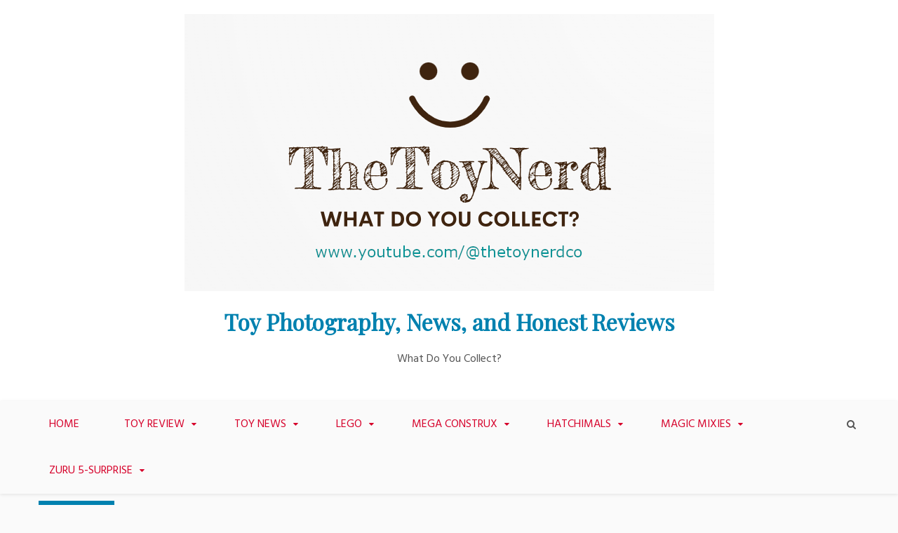

--- FILE ---
content_type: text/html; charset=UTF-8
request_url: https://www.thetoynerd.com/2022/05/18/mega-construx-hot-wheels-gyg22-rodger-dodger-and-hot-wheels-racing-review/
body_size: 27019
content:
<!doctype html>
<html dir="ltr" lang="en-US" prefix="og: https://ogp.me/ns#">
<head>
    <meta charset="UTF-8">
    <meta name="viewport" content="width=device-width, initial-scale=1">
    <link rel="profile" href="https://gmpg.org/xfn/11">

    <style id="jetpack-boost-critical-css">@media all{#jp-relatedposts{display:none;padding-top:1em;margin:1em 0;position:relative;clear:both}.jp-relatedposts:after{content:"";display:block;clear:both}#jp-relatedposts h3.jp-relatedposts-headline{margin:0 0 1em;display:inline-block;float:left;font-size:9pt;font-weight:700;font-family:inherit}#jp-relatedposts h3.jp-relatedposts-headline em:before{content:"";display:block;width:100%;min-width:30px;border-top:1px solid #dcdcde;border-top:1px solid rgba(0,0,0,.2);margin-bottom:1em}#jp-relatedposts h3.jp-relatedposts-headline em{font-style:normal;font-weight:700}ul{box-sizing:border-box}.entry-content{counter-reset:footnotes}.screen-reader-text{border:0;clip:rect(1px,1px,1px,1px);-webkit-clip-path:inset(50%);clip-path:inset(50%);height:1px;margin:-1px;overflow:hidden;padding:0;position:absolute;width:1px;word-wrap:normal!important}html{font-family:sans-serif;-webkit-text-size-adjust:100%;-ms-text-size-adjust:100%}body{margin:0}article,aside,header,main,nav,section{display:block}a{background-color:transparent}h1{font-size:34px;margin:.67em 0}h2{font-size:24px}h3{font-size:20px}img{border:0}button,input,textarea{color:inherit;font:inherit;margin:0}button{overflow:visible}button{text-transform:none}button,input[type=submit]{-webkit-appearance:button}input{line-height:normal}input[type=search]::-webkit-search-cancel-button{-webkit-appearance:none}textarea{overflow:auto}body,button,input,textarea{color:#404040;font-size:16px;font-size:1rem;line-height:1.5}h1,h2,h3{clear:both}p{margin-bottom:1.5em}em,i{font-style:italic}html{box-sizing:border-box}*,:after,:before{box-sizing:inherit}body{background:#fff}ul{margin:0 0 1.5em 3em}ul{list-style:disc}li>ul{margin-bottom:0;margin-left:1.5em}img{height:auto;max-width:100%}button,input[type=submit]{border:1px solid;border-color:#ccc #ccc #bbb;border-radius:3px;background:#e6e6e6;color:rgba(0,0,0,.8);font-size:12px;font-size:.75rem;line-height:1;padding:.6em 1em .4em}input[type=search],input[type=text],textarea{color:#666;border:1px solid #ccc;border-radius:3px;padding:3px}textarea{width:100%}a{color:#4ea371}.main-navigation{clear:both;display:block;float:left;width:100%}.main-navigation ul{display:none;list-style:none;margin:0;padding-left:0}.main-navigation ul ul{box-shadow:0 3px 3px rgba(0,0,0,.2);float:left;position:absolute;top:100%;left:-999em;z-index:99999}.main-navigation ul ul a{width:200px}.main-navigation li{position:relative}.main-navigation a{display:block;text-decoration:none}.menu-toggle{display:block}@media screen and (min-width:768px){.menu-toggle{display:none}.main-navigation ul{display:block}}.screen-reader-text{border:0;clip:rect(1px,1px,1px,1px);clip-path:inset(50%);height:1px;margin:-1px;overflow:hidden;padding:0;position:absolute!important;width:1px;word-wrap:normal!important}.entry-content:after,.entry-content:before,.site-content:after,.site-content:before,.site-header:after,.site-header:before{content:"";display:table;table-layout:fixed}.entry-content:after,.site-content:after,.site-header:after{clear:both}.widget{margin:0 0 1.5em}.widget ul li{margin-left:20px;position:relative;margin-bottom:15px}.widget.widget_recent_entries ul li:before{content:"";font-family:FontAwesome;position:absolute;left:-20px}.hentry{margin:0 0 1.5em}.updated:not(.published){display:none}.entry-content{margin:1.5em 0 10px}.custom-logo-link{display:inline-block}body{background:#fafafa;font-size:16px;line-height:2;color:#555}h1,h2,h3{font-family:Oswald,sans-serif;margin-top:0;line-height:1.5;margin-bottom:10px}a{text-decoration:none}p{margin-top:0}.p-15{padding:15px!important}.container-main{width:100%}.container-inner{max-width:1200px;margin:0 auto}#content{padding-top:20px;padding-bottom:20px}#primary,#secondary,.site-branding .container-inner{padding-left:15px;padding-right:15px}@media (min-width:768px){#primary{width:70%;float:left}#secondary{width:30%;float:right}}.main-navigation:after,.main-navigation:before{clear:both;content:"";display:block}.main-navigation ul{margin:0;line-height:1.5}.main-navigation li a{padding:21px 30px;color:#333}.main-navigation ul ul{background:#fafafa;padding:0}.main-navigation li{display:inline-block;margin-bottom:0;position:relative}.main-navigation li li{border-bottom:1px solid #eee;display:block;float:none;padding:0;text-align:left}.main-navigation ul li a{color:#333;text-decoration:none;font-weight:700;z-index:99;font-weight:500;text-transform:uppercase;font-size:16px}.main-navigation ul ul a{color:#222;height:auto;padding:5px 15px;text-align:left;text-transform:none;font-size:14px}.main-navigation ul ul>li>a{padding:10px 20px}.main-navigation ul li li:after{display:none}.main-navigation ul li.menu-item-has-children>a:after{content:"";display:inline-block;font-size:12px;left:10px;position:relative;font-family:FontAwesome}.menu-toggle{background-color:#333;background-image:none;border:1px solid #666;border-radius:0;color:#fff;margin-bottom:8px;margin-right:15px;margin-top:8px;padding:5px 10px;position:relative;float:right}.menu-toggle{display:block}.menu-toggle i{font-size:22px}@media screen and (min-width:1024px){.menu-toggle{display:none}.main-navigation ul{display:block}}@media (max-width:1023px){.main-navigation,.main-navigation a{width:100%}.main-navigation #primary-menu{display:none}.main-navigation ul{text-align:left;width:100%;padding:5px 30px}.main-navigation ul li{width:100%;margin:0}.main-navigation ul li a{line-height:35px;padding:0}.main-navigation li:after{border:0}.main-navigation ul ul.sub-menu{display:table;padding-left:15px;position:relative;left:0}.main-navigation ul{padding:15px 30px}.main-navigation ul ul{top:0}}article{background:#fff}.entry-meta,.entry-meta a{font-size:14px}.entry-meta,.entry-meta a{color:#777}header .site-branding{background:#fff;text-align:center}.site-branding .container-inner{padding-top:20px;padding-bottom:20px}.site-title{margin-bottom:5px;font-family:Oswald,sans-serif;font-size:2em;font-weight:700}.site-title a{color:#4ea371}#secondary .widget{background:#fff;padding:25px 15px}#secondary .widget ul{margin:0;padding:0;list-style-type:none}.widget-title{font-size:24px;line-height:30px;font-style:normal;font-weight:700;letter-spacing:1.75px;text-transform:uppercase;text-align:center;position:relative;padding-bottom:10px;margin-bottom:20px}.widget-title:after{content:"";height:3px;width:40px;background:#555;top:100%;position:absolute;text-align:center;left:50%;margin-left:-20px}.search-form{position:relative}.search-form input.search-field{border:1px solid #4ea371;width:100%!important;border-radius:0;padding:12px 10px 10px 23px}.search-form input[type=submit]{position:absolute;top:0;right:0;margin:0;height:100%;border:0;color:#fff;background:#4ea371;line-height:28px;font-weight:700;text-transform:uppercase;text-align:left}.widget li a{color:#555}.entry-header{text-align:center}.entry-title{font-size:36px;color:#1a1a1a;margin-bottom:0;line-height:1.5}.entry-meta .fa{margin-right:5px}.entry-meta .posted-on{margin-right:20px}footer.site-footer a{color:#fff;opacity:.75}#toTop{display:block;position:fixed;bottom:0;right:0;padding:5px 15px;color:#fff;font-size:16px;background:#4ea371}.comment-form label{display:block}input{max-width:100%}input[type=submit]{background:#4ea371;color:#fff;border:none;line-height:24px;font-size:16px}div.breadcrumbs{margin-bottom:15px}.breadcrumbs ul{list-style-type:none;margin:0;padding:0}.breadcrumbs ul:after{clear:both;content:"";display:table;table-layout:fixed}.breadcrumbs li{float:left}.breadcrumbs li:after{font-family:FontAwesome;content:"";margin:0 15px 0 5px}.breadcrumbs li.trail-end:after{content:""}@media screen and (min-width:1024px){.breadcrumbs ul.trail-items{display:table-cell;padding-right:15px}.breadcrumbs ul.trail-items{line-height:16px}}.breadcrumbs span.breadcrumb{float:left;margin-top:-10px;margin-right:9px;padding:1px 10px;color:#fff}.p-15 .entry-content{display:block;overflow:hidden}.widget-title{text-align:initial}.widget-title:after{left:0;margin-left:0}.p-15 .entry-content{margin:0}h1,h2,h3{font-family:"Playfair Display",sans-serif}.site-title{font-family:"Playfair Display",sans-serif}#mainnav-wrap:after{content:"";display:block;clear:both}.main-navigation{background:red;box-shadow:0 1px 5px rgba(0,0,0,.1);background-color:#fafafa}.widget-title{margin-bottom:20px;border:1px solid #ddd;background:#fafafa;font-size:12px;padding:7px 5px 5px;text-align:center;margin-top:12px}.widget-title:after{content:"";width:0;height:0;position:absolute;bottom:-10px;left:48%;border-left:6px solid transparent;border-right:6px solid transparent;border-top:10px solid #ddd;background:0 0}.widget.widget_recent_entries ul li:before{content:"";position:absolute;border-left:6px solid transparent;border-right:6px solid transparent;border-top:10px solid #ddd;background:0 0;transform:rotate(-90deg);top:10px}#secondary .widget{background:#fff;padding:5px 15px}.main-nav-search{position:relative}.main-nav-search i{position:relative;z-index:10}.main-nav-search .search-form{position:absolute;top:50%;right:0;transform:translateY(-50%);-webkit-transform:translateY(-50%);-ms-transform:translateY(-50%)}.main-nav-search label{display:none}.main-nav-search i:last-of-type{display:none}.main-nav-search{font-size:14px;line-height:44px}.main-navigation input.search-submit{display:none}.main-navigation form.search-form{top:-49px;z-index:999}.main-navigation .fa-times{z-index:9999}#navbar{background-color:#fafafa;z-index:999}#navbar a{color:#d6002a}.container-inner{position:relative}.main-navigation form.search-form{top:10px;position:absolute;width:100%;text-align:center}.main-nav-search{line-height:70px}.container-inner .main-nav-icons{position:absolute;top:0;right:20px;line-height:65px}#navbar input.search-field{text-align:center;border-color:#eee}@media only screen and (max-width:1023px){.main-nav-search{line-height:50px}.container-inner .main-nav-icons{left:20px;right:auto}}@font-face{font-family:FontAwesome;font-weight:400;font-style:normal}.fa{display:inline-block;font:normal normal normal 14px/1 FontAwesome;font-size:inherit;text-rendering:auto;-webkit-font-smoothing:antialiased;-moz-osx-font-smoothing:grayscale}.fa-search:before{content:""}.fa-user:before{content:""}.fa-times:before{content:""}.fa-calendar:before{content:""}.fa-bars:before{content:""}.fa-angle-double-up:before{content:""}#jp-relatedposts{clear:both;display:none;margin:1em 0;padding-top:1em;position:relative}.jp-relatedposts:after{clear:both;content:"";display:block}#jp-relatedposts h3.jp-relatedposts-headline{display:inline-block;float:left;font-family:inherit;font-size:9pt;font-weight:700;margin:0 0 1em}#jp-relatedposts h3.jp-relatedposts-headline em:before{border-top:1px solid #0003;content:"";display:block;margin-bottom:1em;min-width:30px;width:100%}#jp-relatedposts h3.jp-relatedposts-headline em{font-style:normal;font-weight:700}.screen-reader-text{border:0;clip:rect(1px,1px,1px,1px);clip-path:inset(50%);height:1px;margin:-1px;overflow:hidden;padding:0;position:absolute!important;width:1px;word-wrap:normal!important}}</style><title>Mega Construx Hot Wheels GYG22 Rodger Dodger and Hot Wheels Racing Review - Toy Photography, News, and Honest Reviews</title>
	<style>img:is([sizes="auto" i], [sizes^="auto," i]) { contain-intrinsic-size: 3000px 1500px }</style>
	
		<!-- All in One SEO 4.9.1.1 - aioseo.com -->
	<meta name="description" content="Happy Wednesday, toyNerds! Hope everyone is doing well. Today we will be looking at the new 2022 product line for Mega Construx: Hot Wheels! The set we will be looking at is the Mega Construx GYG22 Rodger Dodger and Hot Wheels Racing set: What&#039;s unique about this set are: It comes with 2 vehicles and" />
	<meta name="robots" content="max-image-preview:large" />
	<meta name="author" content="TheToyNerd"/>
	<link rel="canonical" href="https://www.thetoynerd.com/2022/05/18/mega-construx-hot-wheels-gyg22-rodger-dodger-and-hot-wheels-racing-review/" />
	<meta name="generator" content="All in One SEO (AIOSEO) 4.9.1.1" />
		<meta property="og:locale" content="en_US" />
		<meta property="og:site_name" content="Toy Photography, News, and Honest Reviews" />
		<meta property="og:type" content="article" />
		<meta property="og:title" content="Mega Construx Hot Wheels GYG22 Rodger Dodger and Hot Wheels Racing Review - Toy Photography, News, and Honest Reviews" />
		<meta property="og:description" content="Happy Wednesday, toyNerds! Hope everyone is doing well. Today we will be looking at the new 2022 product line for Mega Construx: Hot Wheels! The set we will be looking at is the Mega Construx GYG22 Rodger Dodger and Hot Wheels Racing set: What&#039;s unique about this set are: It comes with 2 vehicles and" />
		<meta property="og:url" content="https://www.thetoynerd.com/2022/05/18/mega-construx-hot-wheels-gyg22-rodger-dodger-and-hot-wheels-racing-review/" />
		<meta property="og:image" content="https://www.thetoynerd.com/wp-content/uploads/2022/05/IMG_7893-scaled.jpg" />
		<meta property="og:image:secure_url" content="https://www.thetoynerd.com/wp-content/uploads/2022/05/IMG_7893-scaled.jpg" />
		<meta property="og:image:width" content="2560" />
		<meta property="og:image:height" content="1707" />
		<meta property="article:section" content="Mega Construx Hot Wheels" />
		<meta property="article:tag" content="mega construx hot wheels gyg22 review" />
		<meta property="article:tag" content="mega construx hot wheels monster trucks" />
		<meta property="article:tag" content="mega construx hot wheels monster trucks review" />
		<meta property="article:tag" content="mega construx hot wheels review" />
		<meta property="article:tag" content="mega construx hot wheels rodger dodger and hot wheels racing review" />
		<meta property="article:tag" content="mega construx hot wheels rodger dodger review" />
		<meta property="article:published_time" content="2022-05-18T19:44:20+00:00" />
		<meta property="article:modified_time" content="2022-05-18T19:44:21+00:00" />
		<meta property="article:publisher" content="https://www.facebook.com/Thetoynerd-629601064219957/?modal=admin_todo_tour" />
		<meta name="twitter:card" content="summary_large_image" />
		<meta name="twitter:title" content="Mega Construx Hot Wheels GYG22 Rodger Dodger and Hot Wheels Racing Review - Toy Photography, News, and Honest Reviews" />
		<meta name="twitter:description" content="Happy Wednesday, toyNerds! Hope everyone is doing well. Today we will be looking at the new 2022 product line for Mega Construx: Hot Wheels! The set we will be looking at is the Mega Construx GYG22 Rodger Dodger and Hot Wheels Racing set: What&#039;s unique about this set are: It comes with 2 vehicles and" />
		<meta name="twitter:image" content="https://www.thetoynerd.com/wp-content/uploads/2022/05/IMG_7893-scaled.jpg" />
		<meta name="twitter:label1" content="Written by" />
		<meta name="twitter:data1" content="TheToyNerd" />
		<meta name="twitter:label2" content="Est. reading time" />
		<meta name="twitter:data2" content="2 minutes" />
		<script data-jetpack-boost="ignore" type="application/ld+json" class="aioseo-schema">
			{"@context":"https:\/\/schema.org","@graph":[{"@type":"Article","@id":"https:\/\/www.thetoynerd.com\/2022\/05\/18\/mega-construx-hot-wheels-gyg22-rodger-dodger-and-hot-wheels-racing-review\/#article","name":"Mega Construx Hot Wheels GYG22 Rodger Dodger and Hot Wheels Racing Review - Toy Photography, News, and Honest Reviews","headline":"Mega Construx Hot Wheels GYG22 Rodger Dodger and Hot Wheels Racing Review","author":{"@id":"https:\/\/www.thetoynerd.com\/author\/user\/#author"},"publisher":{"@id":"https:\/\/www.thetoynerd.com\/#organization"},"image":{"@type":"ImageObject","url":"https:\/\/i0.wp.com\/www.thetoynerd.com\/wp-content\/uploads\/2022\/05\/IMG_7893-scaled.jpg?fit=2560%2C1707&ssl=1","width":2560,"height":1707},"datePublished":"2022-05-18T19:44:20+00:00","dateModified":"2022-05-18T19:44:21+00:00","inLanguage":"en-US","mainEntityOfPage":{"@id":"https:\/\/www.thetoynerd.com\/2022\/05\/18\/mega-construx-hot-wheels-gyg22-rodger-dodger-and-hot-wheels-racing-review\/#webpage"},"isPartOf":{"@id":"https:\/\/www.thetoynerd.com\/2022\/05\/18\/mega-construx-hot-wheels-gyg22-rodger-dodger-and-hot-wheels-racing-review\/#webpage"},"articleSection":"2022 Toys, Mega Construx Hot Wheels, Toy Review, Mega Construx Hot Wheels GYG22 Review, Mega Construx Hot Wheels Monster Trucks, Mega Construx Hot Wheels Monster Trucks Review, Mega Construx Hot Wheels Review, Mega Construx Hot Wheels Rodger Dodger and Hot Wheels Racing Review, Mega Construx Hot Wheels Rodger Dodger Review"},{"@type":"BreadcrumbList","@id":"https:\/\/www.thetoynerd.com\/2022\/05\/18\/mega-construx-hot-wheels-gyg22-rodger-dodger-and-hot-wheels-racing-review\/#breadcrumblist","itemListElement":[{"@type":"ListItem","@id":"https:\/\/www.thetoynerd.com#listItem","position":1,"name":"Home","item":"https:\/\/www.thetoynerd.com","nextItem":{"@type":"ListItem","@id":"https:\/\/www.thetoynerd.com\/category\/toy-review\/#listItem","name":"Toy Review"}},{"@type":"ListItem","@id":"https:\/\/www.thetoynerd.com\/category\/toy-review\/#listItem","position":2,"name":"Toy Review","item":"https:\/\/www.thetoynerd.com\/category\/toy-review\/","nextItem":{"@type":"ListItem","@id":"https:\/\/www.thetoynerd.com\/2022\/05\/18\/mega-construx-hot-wheels-gyg22-rodger-dodger-and-hot-wheels-racing-review\/#listItem","name":"Mega Construx Hot Wheels GYG22 Rodger Dodger and Hot Wheels Racing Review"},"previousItem":{"@type":"ListItem","@id":"https:\/\/www.thetoynerd.com#listItem","name":"Home"}},{"@type":"ListItem","@id":"https:\/\/www.thetoynerd.com\/2022\/05\/18\/mega-construx-hot-wheels-gyg22-rodger-dodger-and-hot-wheels-racing-review\/#listItem","position":3,"name":"Mega Construx Hot Wheels GYG22 Rodger Dodger and Hot Wheels Racing Review","previousItem":{"@type":"ListItem","@id":"https:\/\/www.thetoynerd.com\/category\/toy-review\/#listItem","name":"Toy Review"}}]},{"@type":"Organization","@id":"https:\/\/www.thetoynerd.com\/#organization","name":"TheToyNerd","description":"What Do You Collect?","url":"https:\/\/www.thetoynerd.com\/","logo":{"@type":"ImageObject","url":"http:\/\/44.199.23.232\/wp-content\/uploads\/2019\/05\/TheToyNerdLogo.png","@id":"https:\/\/www.thetoynerd.com\/2022\/05\/18\/mega-construx-hot-wheels-gyg22-rodger-dodger-and-hot-wheels-racing-review\/#organizationLogo"},"image":{"@id":"https:\/\/www.thetoynerd.com\/2022\/05\/18\/mega-construx-hot-wheels-gyg22-rodger-dodger-and-hot-wheels-racing-review\/#organizationLogo"},"sameAs":["https:\/\/www.facebook.com\/Thetoynerd-629601064219957\/?modal=admin_todo_tour","https:\/\/instagram.com\/thetoynerd_official"]},{"@type":"Person","@id":"https:\/\/www.thetoynerd.com\/author\/user\/#author","url":"https:\/\/www.thetoynerd.com\/author\/user\/","name":"TheToyNerd","image":{"@type":"ImageObject","@id":"https:\/\/www.thetoynerd.com\/2022\/05\/18\/mega-construx-hot-wheels-gyg22-rodger-dodger-and-hot-wheels-racing-review\/#authorImage","url":"https:\/\/secure.gravatar.com\/avatar\/b4c9a289323b21a01c3e940f150eb9b8c542587f1abfd8f0e1cc1ffc5e475514?s=96&d=mm&r=g","width":96,"height":96,"caption":"TheToyNerd"}},{"@type":"WebPage","@id":"https:\/\/www.thetoynerd.com\/2022\/05\/18\/mega-construx-hot-wheels-gyg22-rodger-dodger-and-hot-wheels-racing-review\/#webpage","url":"https:\/\/www.thetoynerd.com\/2022\/05\/18\/mega-construx-hot-wheels-gyg22-rodger-dodger-and-hot-wheels-racing-review\/","name":"Mega Construx Hot Wheels GYG22 Rodger Dodger and Hot Wheels Racing Review - Toy Photography, News, and Honest Reviews","description":"Happy Wednesday, toyNerds! Hope everyone is doing well. Today we will be looking at the new 2022 product line for Mega Construx: Hot Wheels! The set we will be looking at is the Mega Construx GYG22 Rodger Dodger and Hot Wheels Racing set: What's unique about this set are: It comes with 2 vehicles and","inLanguage":"en-US","isPartOf":{"@id":"https:\/\/www.thetoynerd.com\/#website"},"breadcrumb":{"@id":"https:\/\/www.thetoynerd.com\/2022\/05\/18\/mega-construx-hot-wheels-gyg22-rodger-dodger-and-hot-wheels-racing-review\/#breadcrumblist"},"author":{"@id":"https:\/\/www.thetoynerd.com\/author\/user\/#author"},"creator":{"@id":"https:\/\/www.thetoynerd.com\/author\/user\/#author"},"image":{"@type":"ImageObject","url":"https:\/\/i0.wp.com\/www.thetoynerd.com\/wp-content\/uploads\/2022\/05\/IMG_7893-scaled.jpg?fit=2560%2C1707&ssl=1","@id":"https:\/\/www.thetoynerd.com\/2022\/05\/18\/mega-construx-hot-wheels-gyg22-rodger-dodger-and-hot-wheels-racing-review\/#mainImage","width":2560,"height":1707},"primaryImageOfPage":{"@id":"https:\/\/www.thetoynerd.com\/2022\/05\/18\/mega-construx-hot-wheels-gyg22-rodger-dodger-and-hot-wheels-racing-review\/#mainImage"},"datePublished":"2022-05-18T19:44:20+00:00","dateModified":"2022-05-18T19:44:21+00:00"},{"@type":"WebSite","@id":"https:\/\/www.thetoynerd.com\/#website","url":"https:\/\/www.thetoynerd.com\/","name":"Toy Photography, News and Honest Reviews","alternateName":"TheToyNerd","description":"What Do You Collect?","inLanguage":"en-US","publisher":{"@id":"https:\/\/www.thetoynerd.com\/#organization"}}]}
		</script>
		<!-- All in One SEO -->

<!-- Jetpack Site Verification Tags -->
<meta name="google-site-verification" content="LHeUoYszTA8NZek7IYwM5WZKQRaL7lQDRvpLxfftYyg" />
<link rel='dns-prefetch' href='//secure.gravatar.com' />
<link rel='dns-prefetch' href='//stats.wp.com' />
<link rel='dns-prefetch' href='//fonts.googleapis.com' />
<link rel='dns-prefetch' href='//v0.wordpress.com' />
<link rel='preconnect' href='//i0.wp.com' />
<link rel='preconnect' href='//c0.wp.com' />
<link rel="alternate" type="application/rss+xml" title="Toy Photography, News, and Honest Reviews &raquo; Feed" href="https://www.thetoynerd.com/feed/" />
<link rel="alternate" type="application/rss+xml" title="Toy Photography, News, and Honest Reviews &raquo; Comments Feed" href="https://www.thetoynerd.com/comments/feed/" />
<link rel="alternate" type="application/rss+xml" title="Toy Photography, News, and Honest Reviews &raquo; Mega Construx Hot Wheels GYG22 Rodger Dodger and Hot Wheels Racing Review Comments Feed" href="https://www.thetoynerd.com/2022/05/18/mega-construx-hot-wheels-gyg22-rodger-dodger-and-hot-wheels-racing-review/feed/" />
		<!-- This site uses the Google Analytics by MonsterInsights plugin v9.10.0 - Using Analytics tracking - https://www.monsterinsights.com/ -->
							
			
							<!-- / Google Analytics by MonsterInsights -->
		
<!-- www.thetoynerd.com is managing ads with Advanced Ads 2.0.14 – https://wpadvancedads.com/ -->
		<noscript><link rel='stylesheet' id='all-css-ff9e3c892b890cd14baa61ede10afc4d' href='https://www.thetoynerd.com/_jb_static/??ba123025db' type='text/css' media='all' /></noscript><link rel='stylesheet' id='all-css-ff9e3c892b890cd14baa61ede10afc4d' href='https://www.thetoynerd.com/_jb_static/??ba123025db' type='text/css' media="not all" data-media="all" onload="this.media=this.dataset.media; delete this.dataset.media; this.removeAttribute( 'onload' );" />
<style id='gist-style-inline-css'>
body { font-family: Hind; }body { font-size: 16px; }body { line-height : 2; }.breadcrumbs span.breadcrumb, .nav-links a, .search-form input[type=submit], #toTop, .candid-pagination .page-numbers.current, .candid-pagination .page-numbers:hover  { background : #0081af; }.search-form input.search-field, .sticky .p-15, .related-post-entries li, .candid-pagination .page-numbers { border-color : #0081af; }.error-404 h1, .no-results h1, a, a:visited, .related-post-entries .title:hover, .entry-title a:hover, .featured-post-title a:hover, .entry-meta.entry-category a,.widget li a:hover, .widget h1 a:hover, .widget h2 a:hover, .widget h3 a:hover, .site-title a, .site-title a:visited, .main-navigation ul li a:hover { color : #0081af; }.btn-primary { border: 2px solid #0081af;}
</style>
<style id='wp-emoji-styles-inline-css'>

	img.wp-smiley, img.emoji {
		display: inline !important;
		border: none !important;
		box-shadow: none !important;
		height: 1em !important;
		width: 1em !important;
		margin: 0 0.07em !important;
		vertical-align: -0.1em !important;
		background: none !important;
		padding: 0 !important;
	}
</style>
<style id='wp-block-library-theme-inline-css'>
.wp-block-audio :where(figcaption){color:#555;font-size:13px;text-align:center}.is-dark-theme .wp-block-audio :where(figcaption){color:#ffffffa6}.wp-block-audio{margin:0 0 1em}.wp-block-code{border:1px solid #ccc;border-radius:4px;font-family:Menlo,Consolas,monaco,monospace;padding:.8em 1em}.wp-block-embed :where(figcaption){color:#555;font-size:13px;text-align:center}.is-dark-theme .wp-block-embed :where(figcaption){color:#ffffffa6}.wp-block-embed{margin:0 0 1em}.blocks-gallery-caption{color:#555;font-size:13px;text-align:center}.is-dark-theme .blocks-gallery-caption{color:#ffffffa6}:root :where(.wp-block-image figcaption){color:#555;font-size:13px;text-align:center}.is-dark-theme :root :where(.wp-block-image figcaption){color:#ffffffa6}.wp-block-image{margin:0 0 1em}.wp-block-pullquote{border-bottom:4px solid;border-top:4px solid;color:currentColor;margin-bottom:1.75em}.wp-block-pullquote cite,.wp-block-pullquote footer,.wp-block-pullquote__citation{color:currentColor;font-size:.8125em;font-style:normal;text-transform:uppercase}.wp-block-quote{border-left:.25em solid;margin:0 0 1.75em;padding-left:1em}.wp-block-quote cite,.wp-block-quote footer{color:currentColor;font-size:.8125em;font-style:normal;position:relative}.wp-block-quote:where(.has-text-align-right){border-left:none;border-right:.25em solid;padding-left:0;padding-right:1em}.wp-block-quote:where(.has-text-align-center){border:none;padding-left:0}.wp-block-quote.is-large,.wp-block-quote.is-style-large,.wp-block-quote:where(.is-style-plain){border:none}.wp-block-search .wp-block-search__label{font-weight:700}.wp-block-search__button{border:1px solid #ccc;padding:.375em .625em}:where(.wp-block-group.has-background){padding:1.25em 2.375em}.wp-block-separator.has-css-opacity{opacity:.4}.wp-block-separator{border:none;border-bottom:2px solid;margin-left:auto;margin-right:auto}.wp-block-separator.has-alpha-channel-opacity{opacity:1}.wp-block-separator:not(.is-style-wide):not(.is-style-dots){width:100px}.wp-block-separator.has-background:not(.is-style-dots){border-bottom:none;height:1px}.wp-block-separator.has-background:not(.is-style-wide):not(.is-style-dots){height:2px}.wp-block-table{margin:0 0 1em}.wp-block-table td,.wp-block-table th{word-break:normal}.wp-block-table :where(figcaption){color:#555;font-size:13px;text-align:center}.is-dark-theme .wp-block-table :where(figcaption){color:#ffffffa6}.wp-block-video :where(figcaption){color:#555;font-size:13px;text-align:center}.is-dark-theme .wp-block-video :where(figcaption){color:#ffffffa6}.wp-block-video{margin:0 0 1em}:root :where(.wp-block-template-part.has-background){margin-bottom:0;margin-top:0;padding:1.25em 2.375em}
</style>
<style id='classic-theme-styles-inline-css'>
/*! This file is auto-generated */
.wp-block-button__link{color:#fff;background-color:#32373c;border-radius:9999px;box-shadow:none;text-decoration:none;padding:calc(.667em + 2px) calc(1.333em + 2px);font-size:1.125em}.wp-block-file__button{background:#32373c;color:#fff;text-decoration:none}
</style>
<style id='jetpack-sharing-buttons-style-inline-css'>
.jetpack-sharing-buttons__services-list{display:flex;flex-direction:row;flex-wrap:wrap;gap:0;list-style-type:none;margin:5px;padding:0}.jetpack-sharing-buttons__services-list.has-small-icon-size{font-size:12px}.jetpack-sharing-buttons__services-list.has-normal-icon-size{font-size:16px}.jetpack-sharing-buttons__services-list.has-large-icon-size{font-size:24px}.jetpack-sharing-buttons__services-list.has-huge-icon-size{font-size:36px}@media print{.jetpack-sharing-buttons__services-list{display:none!important}}.editor-styles-wrapper .wp-block-jetpack-sharing-buttons{gap:0;padding-inline-start:0}ul.jetpack-sharing-buttons__services-list.has-background{padding:1.25em 2.375em}
</style>
<style id='global-styles-inline-css'>
:root{--wp--preset--aspect-ratio--square: 1;--wp--preset--aspect-ratio--4-3: 4/3;--wp--preset--aspect-ratio--3-4: 3/4;--wp--preset--aspect-ratio--3-2: 3/2;--wp--preset--aspect-ratio--2-3: 2/3;--wp--preset--aspect-ratio--16-9: 16/9;--wp--preset--aspect-ratio--9-16: 9/16;--wp--preset--color--black: #000000;--wp--preset--color--cyan-bluish-gray: #abb8c3;--wp--preset--color--white: #ffffff;--wp--preset--color--pale-pink: #f78da7;--wp--preset--color--vivid-red: #cf2e2e;--wp--preset--color--luminous-vivid-orange: #ff6900;--wp--preset--color--luminous-vivid-amber: #fcb900;--wp--preset--color--light-green-cyan: #7bdcb5;--wp--preset--color--vivid-green-cyan: #00d084;--wp--preset--color--pale-cyan-blue: #8ed1fc;--wp--preset--color--vivid-cyan-blue: #0693e3;--wp--preset--color--vivid-purple: #9b51e0;--wp--preset--gradient--vivid-cyan-blue-to-vivid-purple: linear-gradient(135deg,rgba(6,147,227,1) 0%,rgb(155,81,224) 100%);--wp--preset--gradient--light-green-cyan-to-vivid-green-cyan: linear-gradient(135deg,rgb(122,220,180) 0%,rgb(0,208,130) 100%);--wp--preset--gradient--luminous-vivid-amber-to-luminous-vivid-orange: linear-gradient(135deg,rgba(252,185,0,1) 0%,rgba(255,105,0,1) 100%);--wp--preset--gradient--luminous-vivid-orange-to-vivid-red: linear-gradient(135deg,rgba(255,105,0,1) 0%,rgb(207,46,46) 100%);--wp--preset--gradient--very-light-gray-to-cyan-bluish-gray: linear-gradient(135deg,rgb(238,238,238) 0%,rgb(169,184,195) 100%);--wp--preset--gradient--cool-to-warm-spectrum: linear-gradient(135deg,rgb(74,234,220) 0%,rgb(151,120,209) 20%,rgb(207,42,186) 40%,rgb(238,44,130) 60%,rgb(251,105,98) 80%,rgb(254,248,76) 100%);--wp--preset--gradient--blush-light-purple: linear-gradient(135deg,rgb(255,206,236) 0%,rgb(152,150,240) 100%);--wp--preset--gradient--blush-bordeaux: linear-gradient(135deg,rgb(254,205,165) 0%,rgb(254,45,45) 50%,rgb(107,0,62) 100%);--wp--preset--gradient--luminous-dusk: linear-gradient(135deg,rgb(255,203,112) 0%,rgb(199,81,192) 50%,rgb(65,88,208) 100%);--wp--preset--gradient--pale-ocean: linear-gradient(135deg,rgb(255,245,203) 0%,rgb(182,227,212) 50%,rgb(51,167,181) 100%);--wp--preset--gradient--electric-grass: linear-gradient(135deg,rgb(202,248,128) 0%,rgb(113,206,126) 100%);--wp--preset--gradient--midnight: linear-gradient(135deg,rgb(2,3,129) 0%,rgb(40,116,252) 100%);--wp--preset--font-size--small: 16px;--wp--preset--font-size--medium: 20px;--wp--preset--font-size--large: 25px;--wp--preset--font-size--x-large: 42px;--wp--preset--font-size--larger: 35px;--wp--preset--spacing--20: 0.44rem;--wp--preset--spacing--30: 0.67rem;--wp--preset--spacing--40: 1rem;--wp--preset--spacing--50: 1.5rem;--wp--preset--spacing--60: 2.25rem;--wp--preset--spacing--70: 3.38rem;--wp--preset--spacing--80: 5.06rem;--wp--preset--shadow--natural: 6px 6px 9px rgba(0, 0, 0, 0.2);--wp--preset--shadow--deep: 12px 12px 50px rgba(0, 0, 0, 0.4);--wp--preset--shadow--sharp: 6px 6px 0px rgba(0, 0, 0, 0.2);--wp--preset--shadow--outlined: 6px 6px 0px -3px rgba(255, 255, 255, 1), 6px 6px rgba(0, 0, 0, 1);--wp--preset--shadow--crisp: 6px 6px 0px rgba(0, 0, 0, 1);}:where(.is-layout-flex){gap: 0.5em;}:where(.is-layout-grid){gap: 0.5em;}body .is-layout-flex{display: flex;}.is-layout-flex{flex-wrap: wrap;align-items: center;}.is-layout-flex > :is(*, div){margin: 0;}body .is-layout-grid{display: grid;}.is-layout-grid > :is(*, div){margin: 0;}:where(.wp-block-columns.is-layout-flex){gap: 2em;}:where(.wp-block-columns.is-layout-grid){gap: 2em;}:where(.wp-block-post-template.is-layout-flex){gap: 1.25em;}:where(.wp-block-post-template.is-layout-grid){gap: 1.25em;}.has-black-color{color: var(--wp--preset--color--black) !important;}.has-cyan-bluish-gray-color{color: var(--wp--preset--color--cyan-bluish-gray) !important;}.has-white-color{color: var(--wp--preset--color--white) !important;}.has-pale-pink-color{color: var(--wp--preset--color--pale-pink) !important;}.has-vivid-red-color{color: var(--wp--preset--color--vivid-red) !important;}.has-luminous-vivid-orange-color{color: var(--wp--preset--color--luminous-vivid-orange) !important;}.has-luminous-vivid-amber-color{color: var(--wp--preset--color--luminous-vivid-amber) !important;}.has-light-green-cyan-color{color: var(--wp--preset--color--light-green-cyan) !important;}.has-vivid-green-cyan-color{color: var(--wp--preset--color--vivid-green-cyan) !important;}.has-pale-cyan-blue-color{color: var(--wp--preset--color--pale-cyan-blue) !important;}.has-vivid-cyan-blue-color{color: var(--wp--preset--color--vivid-cyan-blue) !important;}.has-vivid-purple-color{color: var(--wp--preset--color--vivid-purple) !important;}.has-black-background-color{background-color: var(--wp--preset--color--black) !important;}.has-cyan-bluish-gray-background-color{background-color: var(--wp--preset--color--cyan-bluish-gray) !important;}.has-white-background-color{background-color: var(--wp--preset--color--white) !important;}.has-pale-pink-background-color{background-color: var(--wp--preset--color--pale-pink) !important;}.has-vivid-red-background-color{background-color: var(--wp--preset--color--vivid-red) !important;}.has-luminous-vivid-orange-background-color{background-color: var(--wp--preset--color--luminous-vivid-orange) !important;}.has-luminous-vivid-amber-background-color{background-color: var(--wp--preset--color--luminous-vivid-amber) !important;}.has-light-green-cyan-background-color{background-color: var(--wp--preset--color--light-green-cyan) !important;}.has-vivid-green-cyan-background-color{background-color: var(--wp--preset--color--vivid-green-cyan) !important;}.has-pale-cyan-blue-background-color{background-color: var(--wp--preset--color--pale-cyan-blue) !important;}.has-vivid-cyan-blue-background-color{background-color: var(--wp--preset--color--vivid-cyan-blue) !important;}.has-vivid-purple-background-color{background-color: var(--wp--preset--color--vivid-purple) !important;}.has-black-border-color{border-color: var(--wp--preset--color--black) !important;}.has-cyan-bluish-gray-border-color{border-color: var(--wp--preset--color--cyan-bluish-gray) !important;}.has-white-border-color{border-color: var(--wp--preset--color--white) !important;}.has-pale-pink-border-color{border-color: var(--wp--preset--color--pale-pink) !important;}.has-vivid-red-border-color{border-color: var(--wp--preset--color--vivid-red) !important;}.has-luminous-vivid-orange-border-color{border-color: var(--wp--preset--color--luminous-vivid-orange) !important;}.has-luminous-vivid-amber-border-color{border-color: var(--wp--preset--color--luminous-vivid-amber) !important;}.has-light-green-cyan-border-color{border-color: var(--wp--preset--color--light-green-cyan) !important;}.has-vivid-green-cyan-border-color{border-color: var(--wp--preset--color--vivid-green-cyan) !important;}.has-pale-cyan-blue-border-color{border-color: var(--wp--preset--color--pale-cyan-blue) !important;}.has-vivid-cyan-blue-border-color{border-color: var(--wp--preset--color--vivid-cyan-blue) !important;}.has-vivid-purple-border-color{border-color: var(--wp--preset--color--vivid-purple) !important;}.has-vivid-cyan-blue-to-vivid-purple-gradient-background{background: var(--wp--preset--gradient--vivid-cyan-blue-to-vivid-purple) !important;}.has-light-green-cyan-to-vivid-green-cyan-gradient-background{background: var(--wp--preset--gradient--light-green-cyan-to-vivid-green-cyan) !important;}.has-luminous-vivid-amber-to-luminous-vivid-orange-gradient-background{background: var(--wp--preset--gradient--luminous-vivid-amber-to-luminous-vivid-orange) !important;}.has-luminous-vivid-orange-to-vivid-red-gradient-background{background: var(--wp--preset--gradient--luminous-vivid-orange-to-vivid-red) !important;}.has-very-light-gray-to-cyan-bluish-gray-gradient-background{background: var(--wp--preset--gradient--very-light-gray-to-cyan-bluish-gray) !important;}.has-cool-to-warm-spectrum-gradient-background{background: var(--wp--preset--gradient--cool-to-warm-spectrum) !important;}.has-blush-light-purple-gradient-background{background: var(--wp--preset--gradient--blush-light-purple) !important;}.has-blush-bordeaux-gradient-background{background: var(--wp--preset--gradient--blush-bordeaux) !important;}.has-luminous-dusk-gradient-background{background: var(--wp--preset--gradient--luminous-dusk) !important;}.has-pale-ocean-gradient-background{background: var(--wp--preset--gradient--pale-ocean) !important;}.has-electric-grass-gradient-background{background: var(--wp--preset--gradient--electric-grass) !important;}.has-midnight-gradient-background{background: var(--wp--preset--gradient--midnight) !important;}.has-small-font-size{font-size: var(--wp--preset--font-size--small) !important;}.has-medium-font-size{font-size: var(--wp--preset--font-size--medium) !important;}.has-large-font-size{font-size: var(--wp--preset--font-size--large) !important;}.has-x-large-font-size{font-size: var(--wp--preset--font-size--x-large) !important;}
:where(.wp-block-post-template.is-layout-flex){gap: 1.25em;}:where(.wp-block-post-template.is-layout-grid){gap: 1.25em;}
:where(.wp-block-columns.is-layout-flex){gap: 2em;}:where(.wp-block-columns.is-layout-grid){gap: 2em;}
:root :where(.wp-block-pullquote){font-size: 1.5em;line-height: 1.6;}
</style>
<noscript><link rel='stylesheet' id='blog-path-google-fonts-css' href='//fonts.googleapis.com/css?family=Playfair+Display&#038;ver=6.8.3' media='all' />
</noscript><link rel='stylesheet' id='blog-path-google-fonts-css' href='//fonts.googleapis.com/css?family=Playfair+Display&#038;ver=6.8.3' media="not all" data-media="all" onload="this.media=this.dataset.media; delete this.dataset.media; this.removeAttribute( 'onload' );" />
<noscript><link rel='stylesheet' id='gist-googleapis-css' href='//fonts.googleapis.com/css?family=Hind&#038;ver=6.8.3' media='all' />
</noscript><link rel='stylesheet' id='gist-googleapis-css' href='//fonts.googleapis.com/css?family=Hind&#038;ver=6.8.3' media="not all" data-media="all" onload="this.media=this.dataset.media; delete this.dataset.media; this.removeAttribute( 'onload' );" />
<noscript><link rel='stylesheet' id='gist-google-fonts-css' href='//fonts.googleapis.com/css?family=Oswald&#038;ver=6.8.3' media='all' />
</noscript><link rel='stylesheet' id='gist-google-fonts-css' href='//fonts.googleapis.com/css?family=Oswald&#038;ver=6.8.3' media="not all" data-media="all" onload="this.media=this.dataset.media; delete this.dataset.media; this.removeAttribute( 'onload' );" />




<link rel="https://api.w.org/" href="https://www.thetoynerd.com/wp-json/" /><link rel="alternate" title="JSON" type="application/json" href="https://www.thetoynerd.com/wp-json/wp/v2/posts/2870" /><link rel="alternate" title="oEmbed (JSON)" type="application/json+oembed" href="https://www.thetoynerd.com/wp-json/oembed/1.0/embed?url=https%3A%2F%2Fwww.thetoynerd.com%2F2022%2F05%2F18%2Fmega-construx-hot-wheels-gyg22-rodger-dodger-and-hot-wheels-racing-review%2F" />
<link rel="alternate" title="oEmbed (XML)" type="text/xml+oembed" href="https://www.thetoynerd.com/wp-json/oembed/1.0/embed?url=https%3A%2F%2Fwww.thetoynerd.com%2F2022%2F05%2F18%2Fmega-construx-hot-wheels-gyg22-rodger-dodger-and-hot-wheels-racing-review%2F&#038;format=xml" />
	<style>img#wpstats{display:none}</style>
		<link rel="pingback" href="https://www.thetoynerd.com/xmlrpc.php"><link rel="icon" href="https://i0.wp.com/www.thetoynerd.com/wp-content/uploads/2019/05/cropped-TheToyNerdLogo.png?fit=32%2C32&#038;ssl=1" sizes="32x32" />
<link rel="icon" href="https://i0.wp.com/www.thetoynerd.com/wp-content/uploads/2019/05/cropped-TheToyNerdLogo.png?fit=192%2C192&#038;ssl=1" sizes="192x192" />
<link rel="apple-touch-icon" href="https://i0.wp.com/www.thetoynerd.com/wp-content/uploads/2019/05/cropped-TheToyNerdLogo.png?fit=180%2C180&#038;ssl=1" />
<meta name="msapplication-TileImage" content="https://i0.wp.com/www.thetoynerd.com/wp-content/uploads/2019/05/cropped-TheToyNerdLogo.png?fit=270%2C270&#038;ssl=1" />
</head>

<body data-rsssl=1 class="wp-singular post-template-default single single-post postid-2870 single-format-standard wp-custom-logo wp-embed-responsive wp-theme-gist wp-child-theme-blog-path ct-sticky-sidebar right-sidebar aa-prefix-theto-">
<div id="page" class="site container-main">
    <a class="skip-link screen-reader-text" href="#content">Skip to content</a>

    <header id="masthead" class="site-header" role="banner">
        <div class="site-branding">
            <div class="container-inner">
                <a href="https://www.thetoynerd.com/" class="custom-logo-link" rel="home"><img width="755" height="395" src="https://i0.wp.com/www.thetoynerd.com/wp-content/uploads/2023/08/cropped-ToyNerd-Logo-3-with-YouTube-Link.png?fit=755%2C395&amp;ssl=1" class="custom-logo" alt="Toy Photography, News, and Honest Reviews" decoding="async" fetchpriority="high" srcset="https://i0.wp.com/www.thetoynerd.com/wp-content/uploads/2023/08/cropped-ToyNerd-Logo-3-with-YouTube-Link.png?w=755&amp;ssl=1 755w, https://i0.wp.com/www.thetoynerd.com/wp-content/uploads/2023/08/cropped-ToyNerd-Logo-3-with-YouTube-Link.png?resize=300%2C157&amp;ssl=1 300w" sizes="(max-width: 755px) 100vw, 755px" /></a>                    <p class="site-title"><a href="https://www.thetoynerd.com/"
                                             rel="home">Toy Photography, News, and Honest Reviews</a></p>
                                    <p class="site-description">What Do You Collect?</p>
                            </div>
        </div>
        <!-- .site-branding -->

        <nav id="site-navigation" class="main-navigation" role="navigation">
        <div id="navbar">
            <div class="container-inner">
                <div id="mainnav-wrap">
                        <button class="menu-toggle" aria-controls="primary-menu" aria-expanded="false"><i
                                class="fa fa-bars"></i></button>
                        <div class="menu-main-menu-container"><ul id="primary-menu" class="menu"><li id="menu-item-755" class="menu-item menu-item-type-custom menu-item-object-custom menu-item-755"><a href="http://44.199.23.232">Home</a></li>
<li id="menu-item-2669" class="menu-item menu-item-type-post_type menu-item-object-page menu-item-has-children menu-item-2669"><a href="https://www.thetoynerd.com/toy-review/">Toy Review</a>
<ul class="sub-menu">
	<li id="menu-item-4048" class="menu-item menu-item-type-post_type menu-item-object-post menu-item-4048"><a href="https://www.thetoynerd.com/2023/02/10/magic-mixies-mixlings-powers-unleashed-series-collectors-cauldron-unboxing-and-review/">Magic Mixies Mixlings Powers Unleashed Series Collector’s Cauldron Unboxing and Review</a></li>
	<li id="menu-item-3981" class="menu-item menu-item-type-post_type menu-item-object-post menu-item-3981"><a href="https://www.thetoynerd.com/2023/01/29/lego-minifigures-series-24-review-and-feel-guide/">Lego Minifigures Series 24 Review and Feel Guide</a></li>
	<li id="menu-item-3294" class="menu-item menu-item-type-post_type menu-item-object-post menu-item-3294"><a href="https://www.thetoynerd.com/2022/08/12/magic-mixies-mixlings-collectors-cauldron-1-pack-unboxing-and-review/">Magic Mixies Mixlings Collector’s Cauldron 1-Pack Unboxing and Review!</a></li>
	<li id="menu-item-3254" class="menu-item menu-item-type-post_type menu-item-object-post menu-item-3254"><a href="https://www.thetoynerd.com/2022/07/23/mega-construx-halo-20th-anniversary-pack-review-part-2/">Mega Construx Halo 20th Anniversary Pack Review Part 2</a></li>
	<li id="menu-item-3183" class="menu-item menu-item-type-post_type menu-item-object-post menu-item-3183"><a href="https://www.thetoynerd.com/2022/07/21/mega-construx-halo-20th-anniversary-pack-review-part-1/">Mega Construx Halo 20th Anniversary Pack Review Part 1</a></li>
	<li id="menu-item-3184" class="menu-item menu-item-type-post_type menu-item-object-post menu-item-3184"><a href="https://www.thetoynerd.com/2022/07/02/gudetama-the-lazy-egg-minifigures-by-just-play/">Gudetama the Lazy Egg Minifigures by Just Play</a></li>
	<li id="menu-item-3185" class="menu-item menu-item-type-post_type menu-item-object-post menu-item-3185"><a href="https://www.thetoynerd.com/2022/06/28/zuru-5-surprise-mini-brands-series-4-collectors-guide-and-review/">Zuru 5-Surprise Mini Brands Series 4 Collector’s Guide (and Review)!</a></li>
	<li id="menu-item-3187" class="menu-item menu-item-type-post_type menu-item-object-post menu-item-3187"><a href="https://www.thetoynerd.com/2022/06/16/lego-minifigures-the-muppets-series-review/">Lego Minifigures the Muppets Series Review</a></li>
	<li id="menu-item-3186" class="menu-item menu-item-type-post_type menu-item-object-post menu-item-3186"><a href="https://www.thetoynerd.com/2022/06/06/micro-machines-transformers-mystery-pack-series-1-review-1b-02-optimus-prime/">Micro Machines Transformers Mystery Pack Series 1 Review (1B-02 Optimus Prime)</a></li>
	<li id="menu-item-2774" class="menu-item menu-item-type-post_type menu-item-object-post menu-item-2774"><a href="https://www.thetoynerd.com/2022/04/26/mega-construx-masters-of-the-universe-she-ra-vs-hordak-monstroid-review/">Mega Construx Masters of the Universe She-Ra vs Hordak &#038; Monstroid Review!</a></li>
	<li id="menu-item-2776" class="menu-item menu-item-type-post_type menu-item-object-post menu-item-2776"><a href="https://www.thetoynerd.com/2022/04/24/mega-construx-halo-universe-series-1-blind-bag-full-review/">Mega Construx Halo Universe Series 1 Blind Bag Full Review</a></li>
	<li id="menu-item-2671" class="menu-item menu-item-type-post_type menu-item-object-post menu-item-2671"><a href="https://www.thetoynerd.com/2022/04/10/mega-construx-halo-banished-garrison-pack-review/">Mega Construx Halo Banished Garrison Pack Review</a></li>
	<li id="menu-item-2672" class="menu-item menu-item-type-post_type menu-item-object-post menu-item-2672"><a href="https://www.thetoynerd.com/2022/03/27/mega-construx-halo-heroes-series-15-review/">Mega Construx Halo Heroes Series 15 Review</a></li>
	<li id="menu-item-2673" class="menu-item menu-item-type-post_type menu-item-object-post menu-item-2673"><a href="https://www.thetoynerd.com/2022/02/25/zuru-5-surprise-mini-brands-disney-store-edition-collectors-case-review/">Zuru 5 Surprise Mini Brands Disney Store Edition Collector’s Case Review</a></li>
	<li id="menu-item-2674" class="menu-item menu-item-type-post_type menu-item-object-post menu-item-2674"><a href="https://www.thetoynerd.com/2022/02/17/zuru-5-surprise-disney-store-edition-review/">Zuru 5 Surprise Disney Store Edition Review!</a></li>
	<li id="menu-item-2675" class="menu-item menu-item-type-post_type menu-item-object-post menu-item-2675"><a href="https://www.thetoynerd.com/2022/01/16/lego-minifigures-series-22-favorite-characters-review/">Lego Minifigures Series 22 Favorite Characters Review</a></li>
</ul>
</li>
<li id="menu-item-1553" class="menu-item menu-item-type-post_type menu-item-object-page menu-item-has-children menu-item-1553"><a href="https://www.thetoynerd.com/blog/">Toy News</a>
<ul class="sub-menu">
	<li id="menu-item-4281" class="menu-item menu-item-type-post_type menu-item-object-post menu-item-4281"><a href="https://www.thetoynerd.com/2023/03/28/mega-halo-floodgate-firefight-revealed/">Mega Halo Floodgate Firefight Revealed!</a></li>
	<li id="menu-item-4282" class="menu-item menu-item-type-post_type menu-item-object-post menu-item-4282"><a href="https://www.thetoynerd.com/2023/03/21/mega-halo-multiplayer-mayhem-building-toy-kit-up-for-pre-order-on-mattel-creations/">MEGA Halo Multiplayer Mayhem Building Toy Kit Up for Pre-Order on Mattel Creations</a></li>
	<li id="menu-item-4283" class="menu-item menu-item-type-post_type menu-item-object-post menu-item-4283"><a href="https://www.thetoynerd.com/2023/03/01/lego-71038-disney-minifigures-series-3-officially-revealed/">Lego 71038 Disney Minifigures Series 3 Officially Revealed!</a></li>
	<li id="menu-item-3906" class="menu-item menu-item-type-post_type menu-item-object-post menu-item-3906"><a href="https://www.thetoynerd.com/2023/01/25/mega-construx-2023-sets/">Mega Construx 2023 Sets</a></li>
	<li id="menu-item-3907" class="menu-item menu-item-type-post_type menu-item-object-post menu-item-3907"><a href="https://www.thetoynerd.com/2023/01/19/interesting-new-toys/">Interesting New Toys!</a></li>
	<li id="menu-item-2775" class="menu-item menu-item-type-post_type menu-item-object-post menu-item-2775"><a href="https://www.thetoynerd.com/2022/04/28/upcoming-mega-construx-halo-2022-sets-revealed/">Upcoming Mega Construx Halo 2022 Sets Revealed!</a></li>
	<li id="menu-item-2286" class="menu-item menu-item-type-post_type menu-item-object-post menu-item-2286"><a href="https://www.thetoynerd.com/2021/12/21/zuru-5-surprise-toy-mini-brands-series-2-checklist/">Zuru 5 Surprise Toy Mini Brands Series 2 Collector’s Guide</a></li>
	<li id="menu-item-1554" class="menu-item menu-item-type-post_type menu-item-object-post menu-item-1554"><a href="https://www.thetoynerd.com/2021/04/04/lego-looney-tunes-minifigures-revealed/">Lego Looney Tunes Minifigures Revealed!</a></li>
	<li id="menu-item-1555" class="menu-item menu-item-type-post_type menu-item-object-post menu-item-1555"><a href="https://www.thetoynerd.com/2021/04/03/new-lego-polybags-and-other-toys-found-at-walmart/">New Lego Polybags and Other Toys Found at Walmart</a></li>
</ul>
</li>
<li id="menu-item-756" class="menu-item menu-item-type-post_type menu-item-object-page menu-item-has-children menu-item-756"><a href="https://www.thetoynerd.com/lego/">Lego</a>
<ul class="sub-menu">
	<li id="menu-item-2291" class="menu-item menu-item-type-post_type menu-item-object-post menu-item-2291"><a href="https://www.thetoynerd.com/2021/08/20/lego-super-mario-limited-edition-coins-gold-and-silver-review/">Lego Super Mario Limited Edition Coins – Gold and Silver Review!</a></li>
	<li id="menu-item-1557" class="menu-item menu-item-type-post_type menu-item-object-post menu-item-1557"><a href="https://www.thetoynerd.com/2021/04/09/lego-30539-lloyd-quad-bike-polybag-review/">Lego 30539 Lloyd Quad Bike Polybag Review</a></li>
	<li id="menu-item-2290" class="menu-item menu-item-type-post_type menu-item-object-post menu-item-2290"><a href="https://www.thetoynerd.com/2021/09/02/lego-71031-minifigures-marvel-studios-review/">Lego 71031 Minifigures Marvel Studios Review</a></li>
	<li id="menu-item-2289" class="menu-item menu-item-type-post_type menu-item-object-post menu-item-2289"><a href="https://www.thetoynerd.com/2021/10/09/lego-30454-shang-chi-and-the-great-protector-polybag-review/">Lego 30454 Shang-Chi and the Great Protector Polybag Review</a></li>
</ul>
</li>
<li id="menu-item-757" class="menu-item menu-item-type-post_type menu-item-object-page menu-item-has-children menu-item-757"><a href="https://www.thetoynerd.com/mega-construx/">Mega Construx</a>
<ul class="sub-menu">
	<li id="menu-item-2287" class="menu-item menu-item-type-post_type menu-item-object-post menu-item-2287"><a href="https://www.thetoynerd.com/2021/10/21/mega-construx-halo-unsc-falcon-sweep-coming-soon/">Mega Construx Halo UNSC Falcon Sweep Coming Soon!</a></li>
	<li id="menu-item-2288" class="menu-item menu-item-type-post_type menu-item-object-post menu-item-2288"><a href="https://www.thetoynerd.com/2021/03/22/mega-construx-halo-20th-anniversary-character-pack-coming-in-fall-2021/">Mega Construx Halo 20th Anniversary Character Pack Coming in Fall 2021</a></li>
	<li id="menu-item-1548" class="menu-item menu-item-type-post_type menu-item-object-post menu-item-1548"><a href="https://www.thetoynerd.com/2019/05/23/mega-bloks-marvel-super-heroes-spider-man-review/">Mega Bloks Marvel Super Heroes Spider-Man Review</a></li>
	<li id="menu-item-1549" class="menu-item menu-item-type-post_type menu-item-object-post menu-item-1549"><a href="https://www.thetoynerd.com/2020/09/23/mega-construx-black-series-dutch-vs-predator-review/">Mega Construx Black Series Dutch vs. Predator Review</a></li>
	<li id="menu-item-1550" class="menu-item menu-item-type-post_type menu-item-object-post menu-item-1550"><a href="https://www.thetoynerd.com/2019/06/26/marvel-mega-bloks-mega-construx-iron-man-and-spider-man/">Marvel Mega Bloks (Mega Construx) Iron Man and Spider-Man</a></li>
	<li id="menu-item-1551" class="menu-item menu-item-type-post_type menu-item-object-post menu-item-1551"><a href="https://www.thetoynerd.com/2019/05/27/marvel-mega-bloks-mega-construx-iron-man-and-war-machine/">Marvel Mega Bloks (Mega Construx) Iron Man and War Machine</a></li>
</ul>
</li>
<li id="menu-item-758" class="menu-item menu-item-type-post_type menu-item-object-page menu-item-has-children menu-item-758"><a href="https://www.thetoynerd.com/hatchimals/">Hatchimals</a>
<ul class="sub-menu">
	<li id="menu-item-2292" class="menu-item menu-item-type-post_type menu-item-object-post menu-item-2292"><a href="https://www.thetoynerd.com/2021/10/28/a-closer-look-at-some-hatchimals-colleggtibles-rare-ultra-rare-limited-edition-characters/">A Closer Look at Some Hatchimals Colleggtibles Rare, Ultra Rare, Limited Edition Characters</a></li>
	<li id="menu-item-2293" class="menu-item menu-item-type-post_type menu-item-object-post menu-item-2293"><a href="https://www.thetoynerd.com/2021/01/28/hatchimals-colleggtibles-wilder-wings-review-super-chase-wildest-pandoor/">Hatchimals Colleggtibles Wilder Wings Review – Super Chase Wildest Pandoor</a></li>
	<li id="menu-item-2294" class="menu-item menu-item-type-post_type menu-item-object-post menu-item-2294"><a href="https://www.thetoynerd.com/2020/07/15/hatchimals-colleggtibles-pet-obsessed-unboxing/">Hatchimals Colleggtibles Pet Obsessed Unboxing</a></li>
</ul>
</li>
<li id="menu-item-3297" class="menu-item menu-item-type-post_type menu-item-object-page menu-item-has-children menu-item-3297"><a href="https://www.thetoynerd.com/magic-mixies/">Magic Mixies</a>
<ul class="sub-menu">
	<li id="menu-item-4039" class="menu-item menu-item-type-post_type menu-item-object-post menu-item-4039"><a href="https://www.thetoynerd.com/2023/02/10/magic-mixies-mixlings-powers-unleashed-series-collectors-guide-checklist/">Magic Mixies Mixlings Powers Unleashed Series Collector’s Guide/Checklist</a></li>
	<li id="menu-item-3298" class="menu-item menu-item-type-post_type menu-item-object-post menu-item-3298"><a href="https://www.thetoynerd.com/2022/08/12/magic-mixies-mixlings-collectors-guide-checklist/">Magic Mixies Mixlings Collector’s Guide/Checklist</a></li>
</ul>
</li>
<li id="menu-item-4264" class="menu-item menu-item-type-post_type menu-item-object-page menu-item-has-children menu-item-4264"><a href="https://www.thetoynerd.com/zuru-5-surprise/">Zuru 5-Surprise</a>
<ul class="sub-menu">
	<li id="menu-item-4596" class="menu-item menu-item-type-post_type menu-item-object-post menu-item-4596"><a href="https://www.thetoynerd.com/2023/05/27/zuru-5-surprise-mini-fashion-series-1-collectors-guide/">Zuru 5 Surprise Mini Fashion Series 1 Collector’s Guide</a></li>
	<li id="menu-item-4590" class="menu-item menu-item-type-post_type menu-item-object-post menu-item-4590"><a href="https://www.thetoynerd.com/2023/07/03/zuru-5-surprise-mini-brands-series-5-collectors-guide-checklist/">Zuru 5 Surprise Mini Brands Series 5 Collector’s Guide Checklist</a></li>
	<li id="menu-item-4271" class="menu-item menu-item-type-post_type menu-item-object-post menu-item-4271"><a href="https://www.thetoynerd.com/2022/06/28/zuru-5-surprise-mini-brands-series-4-collectors-guide-and-review/">Zuru 5-Surprise Mini Brands Series 4 Collector’s Guide (and Review)!</a></li>
	<li id="menu-item-4267" class="menu-item menu-item-type-post_type menu-item-object-post menu-item-4267"><a href="https://www.thetoynerd.com/2023/01/15/zuru-5-surprise-toy-mini-brands-series-3-collectors-guide/">Zuru 5 Surprise Toy Mini Brands Series 3 Collector’s Guide</a></li>
	<li id="menu-item-4268" class="menu-item menu-item-type-post_type menu-item-object-post menu-item-4268"><a href="https://www.thetoynerd.com/2022/12/17/zuru-5-surprise-mini-brands-disney-store-edition-series-2-collectors-guide/">Zuru 5 Surprise Mini Brands Disney Store Edition Series 2 Collector’s Guide</a></li>
	<li id="menu-item-4269" class="menu-item menu-item-type-post_type menu-item-object-post menu-item-4269"><a href="https://www.thetoynerd.com/2022/12/02/zuru-5-surprise-toy-mini-brands-gold-rush-collection-collectors-guide/">Zuru 5 Surprise Toy Mini Brands Gold Rush Collection Collector’s Guide</a></li>
	<li id="menu-item-4270" class="menu-item menu-item-type-post_type menu-item-object-post menu-item-4270"><a href="https://www.thetoynerd.com/2022/08/18/zuru-5-surprise-foodie-mini-brands-collectors-guide/">Zuru 5-Surprise Foodie Mini Brands Collector’s Guide!</a></li>
</ul>
</li>
</ul></div>                </div>
                <div class="main-nav-icons">
                <div class="main-nav-search">
                    <i class="fa fa-search"></i>
                    <i class="fa fa-times"></i>
                    <form role="search" method="get" class="search-form" action="https://www.thetoynerd.com/">
				<label>
					<span class="screen-reader-text">Search for:</span>
					<input type="search" class="search-field" placeholder="Search &hellip;" value="" name="s" />
				</label>
				<input type="submit" class="search-submit" value="Search" />
			</form>                </div>
            </div>
            </div>
        </div>
        </nav>
                <!-- #site-navigation -->
        <!-- .container-inner -->
    </header>
    <!-- #masthead -->
    <div class="header-image-block">
            </div>

    <div id="content" class="site-content container-inner p-t-15">
	<div id="primary" class="content-area">
		<main id="main" class="site-main">
			<div class="breadcrumbs">
                <div class='breadcrumbs init-animate clearfix'><span class='breadcrumb'>You Are Here</span><div id='gist-breadcrumbs' class='clearfix'><div role="navigation" aria-label="Breadcrumbs" class="breadcrumb-trail breadcrumbs" itemprop="breadcrumb"><ul class="trail-items" itemscope itemtype="http://schema.org/BreadcrumbList"><meta name="numberOfItems" content="5" /><meta name="itemListOrder" content="Ascending" /><li itemprop="itemListElement" itemscope itemtype="http://schema.org/ListItem" class="trail-item trail-begin"><a href="https://www.thetoynerd.com/" rel="home" itemprop="item"><span itemprop="name">Home</span></a><meta itemprop="position" content="1" /></li><li itemprop="itemListElement" itemscope itemtype="http://schema.org/ListItem" class="trail-item"><a href="https://www.thetoynerd.com/2022/" itemprop="item"><span itemprop="name">2022</span></a><meta itemprop="position" content="2" /></li><li itemprop="itemListElement" itemscope itemtype="http://schema.org/ListItem" class="trail-item"><a href="https://www.thetoynerd.com/2022/05/" itemprop="item"><span itemprop="name">May</span></a><meta itemprop="position" content="3" /></li><li itemprop="itemListElement" itemscope itemtype="http://schema.org/ListItem" class="trail-item"><a href="https://www.thetoynerd.com/2022/05/18/" itemprop="item"><span itemprop="name">18</span></a><meta itemprop="position" content="4" /></li><li itemprop="itemListElement" itemscope itemtype="http://schema.org/ListItem" class="trail-item trail-end"><a href="https://www.thetoynerd.com/2022/05/18/mega-construx-hot-wheels-gyg22-rodger-dodger-and-hot-wheels-racing-review/" itemprop="item"><span itemprop="name">Mega Construx Hot Wheels GYG22 Rodger Dodger and Hot Wheels Racing Review</span></a><meta itemprop="position" content="5" /></li></ul></div></div></div>            </div>
		
<article id="post-2870" class="post-2870 post type-post status-publish format-standard has-post-thumbnail hentry category-2022-toys category-mega-construx-hot-wheels category-toy-review tag-mega-construx-hot-wheels-gyg22-review tag-mega-construx-hot-wheels-monster-trucks tag-mega-construx-hot-wheels-monster-trucks-review tag-mega-construx-hot-wheels-review tag-mega-construx-hot-wheels-rodger-dodger-and-hot-wheels-racing-review tag-mega-construx-hot-wheels-rodger-dodger-review">
    <div class="p-15 full-image">
        <div class="ct-featured-image">
            
            <div class="post-thumbnail">
                <img width="1170" height="780" src="https://i0.wp.com/www.thetoynerd.com/wp-content/uploads/2022/05/IMG_7893-scaled.jpg?fit=1170%2C780&amp;ssl=1" class="attachment-gist-large-thumb size-gist-large-thumb wp-post-image" alt="" decoding="async" srcset="https://i0.wp.com/www.thetoynerd.com/wp-content/uploads/2022/05/IMG_7893-scaled.jpg?w=2560&amp;ssl=1 2560w, https://i0.wp.com/www.thetoynerd.com/wp-content/uploads/2022/05/IMG_7893-scaled.jpg?resize=300%2C200&amp;ssl=1 300w, https://i0.wp.com/www.thetoynerd.com/wp-content/uploads/2022/05/IMG_7893-scaled.jpg?resize=1024%2C683&amp;ssl=1 1024w, https://i0.wp.com/www.thetoynerd.com/wp-content/uploads/2022/05/IMG_7893-scaled.jpg?resize=768%2C512&amp;ssl=1 768w, https://i0.wp.com/www.thetoynerd.com/wp-content/uploads/2022/05/IMG_7893-scaled.jpg?resize=1536%2C1024&amp;ssl=1 1536w, https://i0.wp.com/www.thetoynerd.com/wp-content/uploads/2022/05/IMG_7893-scaled.jpg?resize=2048%2C1365&amp;ssl=1 2048w, https://i0.wp.com/www.thetoynerd.com/wp-content/uploads/2022/05/IMG_7893-scaled.jpg?resize=1170%2C780&amp;ssl=1 1170w, https://i0.wp.com/www.thetoynerd.com/wp-content/uploads/2022/05/IMG_7893-scaled.jpg?w=1280 1280w, https://i0.wp.com/www.thetoynerd.com/wp-content/uploads/2022/05/IMG_7893-scaled.jpg?w=1920 1920w" sizes="(max-width: 1170px) 100vw, 1170px" />            </div><!-- .post-thumbnail -->

                </div>
        <div class="entry-content">
            <header class="entry-header">
                                <div class="entry-meta">
                    <span class="posted-on"><a href="https://www.thetoynerd.com/2022/05/18/mega-construx-hot-wheels-gyg22-rodger-dodger-and-hot-wheels-racing-review/" rel="bookmark"><i class="fa fa-calendar"></i><time class="entry-date published" datetime="2022-05-18T19:44:20+00:00">May 18, 2022</time><time class="updated" datetime="2022-05-18T19:44:21+00:00">May 18, 2022</time></a></span><span class="byline"> <span class="author vcard"><a class="url fn n" href="https://www.thetoynerd.com/author/user/"><i class="fa fa-user"></i>TheToyNerd</a></span></span>                </div><!-- .entry-meta -->
                <h1 class="entry-title">Mega Construx Hot Wheels GYG22 Rodger Dodger and Hot Wheels Racing Review</h1>            <div class="entry-meta entry-category">
                <span class="cat-links"> <a href="https://www.thetoynerd.com/category/2022-toys/" rel="category tag">2022 Toys</a>, <a href="https://www.thetoynerd.com/category/mega-construx-hot-wheels/" rel="category tag">Mega Construx Hot Wheels</a>, <a href="https://www.thetoynerd.com/category/toy-review/" rel="category tag">Toy Review</a></span>            </div><!-- .entry-meta -->
                </header>
    <!-- .entry-header -->
    
<p>Happy Wednesday, toyNerds! Hope everyone is doing well.</p>



<p>Today we will be looking at the new 2022 product line for Mega Construx: Hot Wheels!</p>



<p>The set we will be looking at is the Mega Construx GYG22 Rodger Dodger and Hot Wheels Racing set:</p>



<figure class="wp-block-gallery has-nested-images columns-default is-cropped wp-block-gallery-1 is-layout-flex wp-block-gallery-is-layout-flex">
<figure class="wp-block-image size-large"><img data-recalc-dims="1" decoding="async" width="640" height="427" data-id="2871" src="https://i0.wp.com/www.thetoynerd.com/wp-content/uploads/2022/05/IMG_7874-1024x683.jpg?resize=640%2C427&#038;ssl=1" alt="" class="wp-image-2871" srcset="https://i0.wp.com/www.thetoynerd.com/wp-content/uploads/2022/05/IMG_7874-scaled.jpg?resize=1024%2C683&amp;ssl=1 1024w, https://i0.wp.com/www.thetoynerd.com/wp-content/uploads/2022/05/IMG_7874-scaled.jpg?resize=300%2C200&amp;ssl=1 300w, https://i0.wp.com/www.thetoynerd.com/wp-content/uploads/2022/05/IMG_7874-scaled.jpg?resize=768%2C512&amp;ssl=1 768w, https://i0.wp.com/www.thetoynerd.com/wp-content/uploads/2022/05/IMG_7874-scaled.jpg?resize=1536%2C1024&amp;ssl=1 1536w, https://i0.wp.com/www.thetoynerd.com/wp-content/uploads/2022/05/IMG_7874-scaled.jpg?resize=2048%2C1365&amp;ssl=1 2048w, https://i0.wp.com/www.thetoynerd.com/wp-content/uploads/2022/05/IMG_7874-scaled.jpg?resize=1170%2C780&amp;ssl=1 1170w, https://i0.wp.com/www.thetoynerd.com/wp-content/uploads/2022/05/IMG_7874-scaled.jpg?w=1280 1280w, https://i0.wp.com/www.thetoynerd.com/wp-content/uploads/2022/05/IMG_7874-scaled.jpg?w=1920 1920w" sizes="(max-width: 640px) 100vw, 640px" /></figure>



<figure class="wp-block-image size-large"><img data-recalc-dims="1" decoding="async" width="640" height="427" data-id="2872" src="https://i0.wp.com/www.thetoynerd.com/wp-content/uploads/2022/05/IMG_7875-1024x683.jpg?resize=640%2C427&#038;ssl=1" alt="" class="wp-image-2872" srcset="https://i0.wp.com/www.thetoynerd.com/wp-content/uploads/2022/05/IMG_7875-scaled.jpg?resize=1024%2C683&amp;ssl=1 1024w, https://i0.wp.com/www.thetoynerd.com/wp-content/uploads/2022/05/IMG_7875-scaled.jpg?resize=300%2C200&amp;ssl=1 300w, https://i0.wp.com/www.thetoynerd.com/wp-content/uploads/2022/05/IMG_7875-scaled.jpg?resize=768%2C512&amp;ssl=1 768w, https://i0.wp.com/www.thetoynerd.com/wp-content/uploads/2022/05/IMG_7875-scaled.jpg?resize=1536%2C1024&amp;ssl=1 1536w, https://i0.wp.com/www.thetoynerd.com/wp-content/uploads/2022/05/IMG_7875-scaled.jpg?resize=2048%2C1365&amp;ssl=1 2048w, https://i0.wp.com/www.thetoynerd.com/wp-content/uploads/2022/05/IMG_7875-scaled.jpg?resize=1170%2C780&amp;ssl=1 1170w, https://i0.wp.com/www.thetoynerd.com/wp-content/uploads/2022/05/IMG_7875-scaled.jpg?w=1280 1280w, https://i0.wp.com/www.thetoynerd.com/wp-content/uploads/2022/05/IMG_7875-scaled.jpg?w=1920 1920w" sizes="(max-width: 640px) 100vw, 640px" /></figure>
</figure>



<p>What&#8217;s unique about this set are: </p>



<ol class="wp-block-list"><li>It comes with 2 vehicles and 2 minifigures</li><li>The box can be converted into a race track</li></ol>



<p>Let&#8217;s take a look!</p>



<p>Similar to Lego, Mega Construx also started numbering their bags and have done a great job with their instructions manuals too.</p>



<figure class="wp-block-image size-large"><img data-recalc-dims="1" loading="lazy" decoding="async" width="640" height="427" src="https://i0.wp.com/www.thetoynerd.com/wp-content/uploads/2022/05/IMG_7843-1024x683.jpg?resize=640%2C427&#038;ssl=1" alt="" class="wp-image-2874" srcset="https://i0.wp.com/www.thetoynerd.com/wp-content/uploads/2022/05/IMG_7843-scaled.jpg?resize=1024%2C683&amp;ssl=1 1024w, https://i0.wp.com/www.thetoynerd.com/wp-content/uploads/2022/05/IMG_7843-scaled.jpg?resize=300%2C200&amp;ssl=1 300w, https://i0.wp.com/www.thetoynerd.com/wp-content/uploads/2022/05/IMG_7843-scaled.jpg?resize=768%2C512&amp;ssl=1 768w, https://i0.wp.com/www.thetoynerd.com/wp-content/uploads/2022/05/IMG_7843-scaled.jpg?resize=1536%2C1024&amp;ssl=1 1536w, https://i0.wp.com/www.thetoynerd.com/wp-content/uploads/2022/05/IMG_7843-scaled.jpg?resize=2048%2C1365&amp;ssl=1 2048w, https://i0.wp.com/www.thetoynerd.com/wp-content/uploads/2022/05/IMG_7843-scaled.jpg?resize=1170%2C780&amp;ssl=1 1170w, https://i0.wp.com/www.thetoynerd.com/wp-content/uploads/2022/05/IMG_7843-scaled.jpg?w=1280 1280w, https://i0.wp.com/www.thetoynerd.com/wp-content/uploads/2022/05/IMG_7843-scaled.jpg?w=1920 1920w" sizes="auto, (max-width: 640px) 100vw, 640px" /></figure>



<p></p>



<p>The build was pretty simple, for both the car and the monster truck. What&#8217;s also cool about the monster truck is, you can remove the big monster truck wheels and replace them with normal wheels.</p>



<figure class="wp-block-image size-large"><img data-recalc-dims="1" loading="lazy" decoding="async" width="640" height="427" src="https://i0.wp.com/www.thetoynerd.com/wp-content/uploads/2022/05/IMG_7876-1024x683.jpg?resize=640%2C427&#038;ssl=1" alt="" class="wp-image-2873" srcset="https://i0.wp.com/www.thetoynerd.com/wp-content/uploads/2022/05/IMG_7876-scaled.jpg?resize=1024%2C683&amp;ssl=1 1024w, https://i0.wp.com/www.thetoynerd.com/wp-content/uploads/2022/05/IMG_7876-scaled.jpg?resize=300%2C200&amp;ssl=1 300w, https://i0.wp.com/www.thetoynerd.com/wp-content/uploads/2022/05/IMG_7876-scaled.jpg?resize=768%2C512&amp;ssl=1 768w, https://i0.wp.com/www.thetoynerd.com/wp-content/uploads/2022/05/IMG_7876-scaled.jpg?resize=1536%2C1024&amp;ssl=1 1536w, https://i0.wp.com/www.thetoynerd.com/wp-content/uploads/2022/05/IMG_7876-scaled.jpg?resize=2048%2C1365&amp;ssl=1 2048w, https://i0.wp.com/www.thetoynerd.com/wp-content/uploads/2022/05/IMG_7876-scaled.jpg?resize=1170%2C780&amp;ssl=1 1170w, https://i0.wp.com/www.thetoynerd.com/wp-content/uploads/2022/05/IMG_7876-scaled.jpg?w=1280 1280w, https://i0.wp.com/www.thetoynerd.com/wp-content/uploads/2022/05/IMG_7876-scaled.jpg?w=1920 1920w" sizes="auto, (max-width: 640px) 100vw, 640px" /></figure>



<p>Let&#8217;s review each vehicle.</p>



<h2 class="wp-block-heading">Rodger Dodger Racer</h2>



<p>This sports car is pretty unique and we definitely love the color combination on it: yellow, red, black. Also, there are no stickers for any of these in this set. All the pieces are printed, which is pretty cool! (We are not a fan of stickers&#8230;)</p>



<figure class="wp-block-image size-large"><img data-recalc-dims="1" loading="lazy" decoding="async" width="640" height="427" src="https://i0.wp.com/www.thetoynerd.com/wp-content/uploads/2022/05/IMG_7881-1024x683.jpg?resize=640%2C427&#038;ssl=1" alt="" class="wp-image-2875" srcset="https://i0.wp.com/www.thetoynerd.com/wp-content/uploads/2022/05/IMG_7881-scaled.jpg?resize=1024%2C683&amp;ssl=1 1024w, https://i0.wp.com/www.thetoynerd.com/wp-content/uploads/2022/05/IMG_7881-scaled.jpg?resize=300%2C200&amp;ssl=1 300w, https://i0.wp.com/www.thetoynerd.com/wp-content/uploads/2022/05/IMG_7881-scaled.jpg?resize=768%2C512&amp;ssl=1 768w, https://i0.wp.com/www.thetoynerd.com/wp-content/uploads/2022/05/IMG_7881-scaled.jpg?resize=1536%2C1024&amp;ssl=1 1536w, https://i0.wp.com/www.thetoynerd.com/wp-content/uploads/2022/05/IMG_7881-scaled.jpg?resize=2048%2C1365&amp;ssl=1 2048w, https://i0.wp.com/www.thetoynerd.com/wp-content/uploads/2022/05/IMG_7881-scaled.jpg?resize=1170%2C780&amp;ssl=1 1170w, https://i0.wp.com/www.thetoynerd.com/wp-content/uploads/2022/05/IMG_7881-scaled.jpg?w=1280 1280w, https://i0.wp.com/www.thetoynerd.com/wp-content/uploads/2022/05/IMG_7881-scaled.jpg?w=1920 1920w" sizes="auto, (max-width: 640px) 100vw, 640px" /></figure>



<figure class="wp-block-gallery has-nested-images columns-default is-cropped wp-block-gallery-2 is-layout-flex wp-block-gallery-is-layout-flex">
<figure class="wp-block-image size-large"><img data-recalc-dims="1" loading="lazy" decoding="async" width="640" height="427" data-id="2876" src="https://i0.wp.com/www.thetoynerd.com/wp-content/uploads/2022/05/IMG_7877-1024x683.jpg?resize=640%2C427&#038;ssl=1" alt="" class="wp-image-2876" srcset="https://i0.wp.com/www.thetoynerd.com/wp-content/uploads/2022/05/IMG_7877-scaled.jpg?resize=1024%2C683&amp;ssl=1 1024w, https://i0.wp.com/www.thetoynerd.com/wp-content/uploads/2022/05/IMG_7877-scaled.jpg?resize=300%2C200&amp;ssl=1 300w, https://i0.wp.com/www.thetoynerd.com/wp-content/uploads/2022/05/IMG_7877-scaled.jpg?resize=768%2C512&amp;ssl=1 768w, https://i0.wp.com/www.thetoynerd.com/wp-content/uploads/2022/05/IMG_7877-scaled.jpg?resize=1536%2C1024&amp;ssl=1 1536w, https://i0.wp.com/www.thetoynerd.com/wp-content/uploads/2022/05/IMG_7877-scaled.jpg?resize=2048%2C1365&amp;ssl=1 2048w, https://i0.wp.com/www.thetoynerd.com/wp-content/uploads/2022/05/IMG_7877-scaled.jpg?resize=1170%2C780&amp;ssl=1 1170w, https://i0.wp.com/www.thetoynerd.com/wp-content/uploads/2022/05/IMG_7877-scaled.jpg?w=1280 1280w, https://i0.wp.com/www.thetoynerd.com/wp-content/uploads/2022/05/IMG_7877-scaled.jpg?w=1920 1920w" sizes="auto, (max-width: 640px) 100vw, 640px" /></figure>



<figure class="wp-block-image size-large"><img data-recalc-dims="1" loading="lazy" decoding="async" width="640" height="427" data-id="2878" src="https://i0.wp.com/www.thetoynerd.com/wp-content/uploads/2022/05/IMG_7878-1024x683.jpg?resize=640%2C427&#038;ssl=1" alt="" class="wp-image-2878" srcset="https://i0.wp.com/www.thetoynerd.com/wp-content/uploads/2022/05/IMG_7878-scaled.jpg?resize=1024%2C683&amp;ssl=1 1024w, https://i0.wp.com/www.thetoynerd.com/wp-content/uploads/2022/05/IMG_7878-scaled.jpg?resize=300%2C200&amp;ssl=1 300w, https://i0.wp.com/www.thetoynerd.com/wp-content/uploads/2022/05/IMG_7878-scaled.jpg?resize=768%2C512&amp;ssl=1 768w, https://i0.wp.com/www.thetoynerd.com/wp-content/uploads/2022/05/IMG_7878-scaled.jpg?resize=1536%2C1024&amp;ssl=1 1536w, https://i0.wp.com/www.thetoynerd.com/wp-content/uploads/2022/05/IMG_7878-scaled.jpg?resize=2048%2C1365&amp;ssl=1 2048w, https://i0.wp.com/www.thetoynerd.com/wp-content/uploads/2022/05/IMG_7878-scaled.jpg?resize=1170%2C780&amp;ssl=1 1170w, https://i0.wp.com/www.thetoynerd.com/wp-content/uploads/2022/05/IMG_7878-scaled.jpg?w=1280 1280w, https://i0.wp.com/www.thetoynerd.com/wp-content/uploads/2022/05/IMG_7878-scaled.jpg?w=1920 1920w" sizes="auto, (max-width: 640px) 100vw, 640px" /></figure>



<figure class="wp-block-image size-large"><img data-recalc-dims="1" loading="lazy" decoding="async" width="640" height="427" data-id="2877" src="https://i0.wp.com/www.thetoynerd.com/wp-content/uploads/2022/05/IMG_7879-1024x683.jpg?resize=640%2C427&#038;ssl=1" alt="" class="wp-image-2877" srcset="https://i0.wp.com/www.thetoynerd.com/wp-content/uploads/2022/05/IMG_7879-scaled.jpg?resize=1024%2C683&amp;ssl=1 1024w, https://i0.wp.com/www.thetoynerd.com/wp-content/uploads/2022/05/IMG_7879-scaled.jpg?resize=300%2C200&amp;ssl=1 300w, https://i0.wp.com/www.thetoynerd.com/wp-content/uploads/2022/05/IMG_7879-scaled.jpg?resize=768%2C512&amp;ssl=1 768w, https://i0.wp.com/www.thetoynerd.com/wp-content/uploads/2022/05/IMG_7879-scaled.jpg?resize=1536%2C1024&amp;ssl=1 1536w, https://i0.wp.com/www.thetoynerd.com/wp-content/uploads/2022/05/IMG_7879-scaled.jpg?resize=2048%2C1365&amp;ssl=1 2048w, https://i0.wp.com/www.thetoynerd.com/wp-content/uploads/2022/05/IMG_7879-scaled.jpg?resize=1170%2C780&amp;ssl=1 1170w, https://i0.wp.com/www.thetoynerd.com/wp-content/uploads/2022/05/IMG_7879-scaled.jpg?w=1280 1280w, https://i0.wp.com/www.thetoynerd.com/wp-content/uploads/2022/05/IMG_7879-scaled.jpg?w=1920 1920w" sizes="auto, (max-width: 640px) 100vw, 640px" /></figure>



<figure class="wp-block-image size-large"><img data-recalc-dims="1" loading="lazy" decoding="async" width="640" height="427" data-id="2879" src="https://i0.wp.com/www.thetoynerd.com/wp-content/uploads/2022/05/IMG_7880-1024x683.jpg?resize=640%2C427&#038;ssl=1" alt="" class="wp-image-2879" srcset="https://i0.wp.com/www.thetoynerd.com/wp-content/uploads/2022/05/IMG_7880-scaled.jpg?resize=1024%2C683&amp;ssl=1 1024w, https://i0.wp.com/www.thetoynerd.com/wp-content/uploads/2022/05/IMG_7880-scaled.jpg?resize=300%2C200&amp;ssl=1 300w, https://i0.wp.com/www.thetoynerd.com/wp-content/uploads/2022/05/IMG_7880-scaled.jpg?resize=768%2C512&amp;ssl=1 768w, https://i0.wp.com/www.thetoynerd.com/wp-content/uploads/2022/05/IMG_7880-scaled.jpg?resize=1536%2C1024&amp;ssl=1 1536w, https://i0.wp.com/www.thetoynerd.com/wp-content/uploads/2022/05/IMG_7880-scaled.jpg?resize=2048%2C1365&amp;ssl=1 2048w, https://i0.wp.com/www.thetoynerd.com/wp-content/uploads/2022/05/IMG_7880-scaled.jpg?resize=1170%2C780&amp;ssl=1 1170w, https://i0.wp.com/www.thetoynerd.com/wp-content/uploads/2022/05/IMG_7880-scaled.jpg?w=1280 1280w, https://i0.wp.com/www.thetoynerd.com/wp-content/uploads/2022/05/IMG_7880-scaled.jpg?w=1920 1920w" sizes="auto, (max-width: 640px) 100vw, 640px" /></figure>
</figure>



<p>The minifigure looks different than the typical Mega Construx minifigures from other product lines such as Halo, Call of Duty, etc. This one is smaller and doesn&#8217;t have that many points of articulations.</p>



<figure class="wp-block-gallery has-nested-images columns-default is-cropped wp-block-gallery-3 is-layout-flex wp-block-gallery-is-layout-flex">
<figure class="wp-block-image size-large"><img data-recalc-dims="1" loading="lazy" decoding="async" width="640" height="427" data-id="2881" src="https://i0.wp.com/www.thetoynerd.com/wp-content/uploads/2022/05/IMG_7882-1024x683.jpg?resize=640%2C427&#038;ssl=1" alt="" class="wp-image-2881" srcset="https://i0.wp.com/www.thetoynerd.com/wp-content/uploads/2022/05/IMG_7882-scaled.jpg?resize=1024%2C683&amp;ssl=1 1024w, https://i0.wp.com/www.thetoynerd.com/wp-content/uploads/2022/05/IMG_7882-scaled.jpg?resize=300%2C200&amp;ssl=1 300w, https://i0.wp.com/www.thetoynerd.com/wp-content/uploads/2022/05/IMG_7882-scaled.jpg?resize=768%2C512&amp;ssl=1 768w, https://i0.wp.com/www.thetoynerd.com/wp-content/uploads/2022/05/IMG_7882-scaled.jpg?resize=1536%2C1024&amp;ssl=1 1536w, https://i0.wp.com/www.thetoynerd.com/wp-content/uploads/2022/05/IMG_7882-scaled.jpg?resize=2048%2C1365&amp;ssl=1 2048w, https://i0.wp.com/www.thetoynerd.com/wp-content/uploads/2022/05/IMG_7882-scaled.jpg?resize=1170%2C780&amp;ssl=1 1170w, https://i0.wp.com/www.thetoynerd.com/wp-content/uploads/2022/05/IMG_7882-scaled.jpg?w=1280 1280w, https://i0.wp.com/www.thetoynerd.com/wp-content/uploads/2022/05/IMG_7882-scaled.jpg?w=1920 1920w" sizes="auto, (max-width: 640px) 100vw, 640px" /></figure>



<figure class="wp-block-image size-large"><img data-recalc-dims="1" loading="lazy" decoding="async" width="640" height="427" data-id="2880" src="https://i0.wp.com/www.thetoynerd.com/wp-content/uploads/2022/05/IMG_7883-1024x683.jpg?resize=640%2C427&#038;ssl=1" alt="" class="wp-image-2880" srcset="https://i0.wp.com/www.thetoynerd.com/wp-content/uploads/2022/05/IMG_7883-scaled.jpg?resize=1024%2C683&amp;ssl=1 1024w, https://i0.wp.com/www.thetoynerd.com/wp-content/uploads/2022/05/IMG_7883-scaled.jpg?resize=300%2C200&amp;ssl=1 300w, https://i0.wp.com/www.thetoynerd.com/wp-content/uploads/2022/05/IMG_7883-scaled.jpg?resize=768%2C512&amp;ssl=1 768w, https://i0.wp.com/www.thetoynerd.com/wp-content/uploads/2022/05/IMG_7883-scaled.jpg?resize=1536%2C1024&amp;ssl=1 1536w, https://i0.wp.com/www.thetoynerd.com/wp-content/uploads/2022/05/IMG_7883-scaled.jpg?resize=2048%2C1365&amp;ssl=1 2048w, https://i0.wp.com/www.thetoynerd.com/wp-content/uploads/2022/05/IMG_7883-scaled.jpg?resize=1170%2C780&amp;ssl=1 1170w, https://i0.wp.com/www.thetoynerd.com/wp-content/uploads/2022/05/IMG_7883-scaled.jpg?w=1280 1280w, https://i0.wp.com/www.thetoynerd.com/wp-content/uploads/2022/05/IMG_7883-scaled.jpg?w=1920 1920w" sizes="auto, (max-width: 640px) 100vw, 640px" /></figure>
</figure>



<p>This minifigure has 8 points of articulations: head (1), shoulders (2), wrists (2), hip (1), thighs (2). The helmet&#8217;s glass also cannot open (somewhat disappointing).</p>



<figure class="wp-block-image size-large"><img data-recalc-dims="1" loading="lazy" decoding="async" width="640" height="427" src="https://i0.wp.com/www.thetoynerd.com/wp-content/uploads/2022/05/IMG_7884-1024x683.jpg?resize=640%2C427&#038;ssl=1" alt="" class="wp-image-2882" srcset="https://i0.wp.com/www.thetoynerd.com/wp-content/uploads/2022/05/IMG_7884-scaled.jpg?resize=1024%2C683&amp;ssl=1 1024w, https://i0.wp.com/www.thetoynerd.com/wp-content/uploads/2022/05/IMG_7884-scaled.jpg?resize=300%2C200&amp;ssl=1 300w, https://i0.wp.com/www.thetoynerd.com/wp-content/uploads/2022/05/IMG_7884-scaled.jpg?resize=768%2C512&amp;ssl=1 768w, https://i0.wp.com/www.thetoynerd.com/wp-content/uploads/2022/05/IMG_7884-scaled.jpg?resize=1536%2C1024&amp;ssl=1 1536w, https://i0.wp.com/www.thetoynerd.com/wp-content/uploads/2022/05/IMG_7884-scaled.jpg?resize=2048%2C1365&amp;ssl=1 2048w, https://i0.wp.com/www.thetoynerd.com/wp-content/uploads/2022/05/IMG_7884-scaled.jpg?resize=1170%2C780&amp;ssl=1 1170w, https://i0.wp.com/www.thetoynerd.com/wp-content/uploads/2022/05/IMG_7884-scaled.jpg?w=1280 1280w, https://i0.wp.com/www.thetoynerd.com/wp-content/uploads/2022/05/IMG_7884-scaled.jpg?w=1920 1920w" sizes="auto, (max-width: 640px) 100vw, 640px" /></figure>



<p>Check out the rear view mirrors:</p>



<figure class="wp-block-image size-large"><img data-recalc-dims="1" loading="lazy" decoding="async" width="640" height="427" src="https://i0.wp.com/www.thetoynerd.com/wp-content/uploads/2022/05/IMG_7897-1024x683.jpg?resize=640%2C427&#038;ssl=1" alt="" class="wp-image-2883" srcset="https://i0.wp.com/www.thetoynerd.com/wp-content/uploads/2022/05/IMG_7897-scaled.jpg?resize=1024%2C683&amp;ssl=1 1024w, https://i0.wp.com/www.thetoynerd.com/wp-content/uploads/2022/05/IMG_7897-scaled.jpg?resize=300%2C200&amp;ssl=1 300w, https://i0.wp.com/www.thetoynerd.com/wp-content/uploads/2022/05/IMG_7897-scaled.jpg?resize=768%2C512&amp;ssl=1 768w, https://i0.wp.com/www.thetoynerd.com/wp-content/uploads/2022/05/IMG_7897-scaled.jpg?resize=1536%2C1024&amp;ssl=1 1536w, https://i0.wp.com/www.thetoynerd.com/wp-content/uploads/2022/05/IMG_7897-scaled.jpg?resize=2048%2C1365&amp;ssl=1 2048w, https://i0.wp.com/www.thetoynerd.com/wp-content/uploads/2022/05/IMG_7897-scaled.jpg?resize=1170%2C780&amp;ssl=1 1170w, https://i0.wp.com/www.thetoynerd.com/wp-content/uploads/2022/05/IMG_7897-scaled.jpg?w=1280 1280w, https://i0.wp.com/www.thetoynerd.com/wp-content/uploads/2022/05/IMG_7897-scaled.jpg?w=1920 1920w" sizes="auto, (max-width: 640px) 100vw, 640px" /></figure>



<p></p>



<h2 class="wp-block-heading">Hot Wheels Racing Monster Truck</h2>



<p>The monster truck comes with the super big wheels that are connected via ball joints.</p>



<figure class="wp-block-image size-large"><img data-recalc-dims="1" loading="lazy" decoding="async" width="640" height="427" src="https://i0.wp.com/www.thetoynerd.com/wp-content/uploads/2022/05/IMG_7886-1024x683.jpg?resize=640%2C427&#038;ssl=1" alt="" class="wp-image-2884" srcset="https://i0.wp.com/www.thetoynerd.com/wp-content/uploads/2022/05/IMG_7886-scaled.jpg?resize=1024%2C683&amp;ssl=1 1024w, https://i0.wp.com/www.thetoynerd.com/wp-content/uploads/2022/05/IMG_7886-scaled.jpg?resize=300%2C200&amp;ssl=1 300w, https://i0.wp.com/www.thetoynerd.com/wp-content/uploads/2022/05/IMG_7886-scaled.jpg?resize=768%2C512&amp;ssl=1 768w, https://i0.wp.com/www.thetoynerd.com/wp-content/uploads/2022/05/IMG_7886-scaled.jpg?resize=1536%2C1024&amp;ssl=1 1536w, https://i0.wp.com/www.thetoynerd.com/wp-content/uploads/2022/05/IMG_7886-scaled.jpg?resize=2048%2C1365&amp;ssl=1 2048w, https://i0.wp.com/www.thetoynerd.com/wp-content/uploads/2022/05/IMG_7886-scaled.jpg?resize=1170%2C780&amp;ssl=1 1170w, https://i0.wp.com/www.thetoynerd.com/wp-content/uploads/2022/05/IMG_7886-scaled.jpg?w=1280 1280w, https://i0.wp.com/www.thetoynerd.com/wp-content/uploads/2022/05/IMG_7886-scaled.jpg?w=1920 1920w" sizes="auto, (max-width: 640px) 100vw, 640px" /></figure>



<p>The mechanism allows the wheels to move freely within the sockets, thus allowing the truck to lean left or right.</p>



<figure class="wp-block-image size-large"><img data-recalc-dims="1" loading="lazy" decoding="async" width="640" height="427" src="https://i0.wp.com/www.thetoynerd.com/wp-content/uploads/2022/05/IMG_7894-1024x683.jpg?resize=640%2C427&#038;ssl=1" alt="" class="wp-image-2885" srcset="https://i0.wp.com/www.thetoynerd.com/wp-content/uploads/2022/05/IMG_7894-scaled.jpg?resize=1024%2C683&amp;ssl=1 1024w, https://i0.wp.com/www.thetoynerd.com/wp-content/uploads/2022/05/IMG_7894-scaled.jpg?resize=300%2C200&amp;ssl=1 300w, https://i0.wp.com/www.thetoynerd.com/wp-content/uploads/2022/05/IMG_7894-scaled.jpg?resize=768%2C512&amp;ssl=1 768w, https://i0.wp.com/www.thetoynerd.com/wp-content/uploads/2022/05/IMG_7894-scaled.jpg?resize=1536%2C1024&amp;ssl=1 1536w, https://i0.wp.com/www.thetoynerd.com/wp-content/uploads/2022/05/IMG_7894-scaled.jpg?resize=2048%2C1365&amp;ssl=1 2048w, https://i0.wp.com/www.thetoynerd.com/wp-content/uploads/2022/05/IMG_7894-scaled.jpg?resize=1170%2C780&amp;ssl=1 1170w, https://i0.wp.com/www.thetoynerd.com/wp-content/uploads/2022/05/IMG_7894-scaled.jpg?w=1280 1280w, https://i0.wp.com/www.thetoynerd.com/wp-content/uploads/2022/05/IMG_7894-scaled.jpg?w=1920 1920w" sizes="auto, (max-width: 640px) 100vw, 640px" /></figure>



<figure class="wp-block-image size-large"><img data-recalc-dims="1" loading="lazy" decoding="async" width="640" height="427" src="https://i0.wp.com/www.thetoynerd.com/wp-content/uploads/2022/05/IMG_7895-1024x683.jpg?resize=640%2C427&#038;ssl=1" alt="" class="wp-image-2886" srcset="https://i0.wp.com/www.thetoynerd.com/wp-content/uploads/2022/05/IMG_7895-scaled.jpg?resize=1024%2C683&amp;ssl=1 1024w, https://i0.wp.com/www.thetoynerd.com/wp-content/uploads/2022/05/IMG_7895-scaled.jpg?resize=300%2C200&amp;ssl=1 300w, https://i0.wp.com/www.thetoynerd.com/wp-content/uploads/2022/05/IMG_7895-scaled.jpg?resize=768%2C512&amp;ssl=1 768w, https://i0.wp.com/www.thetoynerd.com/wp-content/uploads/2022/05/IMG_7895-scaled.jpg?resize=1536%2C1024&amp;ssl=1 1536w, https://i0.wp.com/www.thetoynerd.com/wp-content/uploads/2022/05/IMG_7895-scaled.jpg?resize=2048%2C1365&amp;ssl=1 2048w, https://i0.wp.com/www.thetoynerd.com/wp-content/uploads/2022/05/IMG_7895-scaled.jpg?resize=1170%2C780&amp;ssl=1 1170w, https://i0.wp.com/www.thetoynerd.com/wp-content/uploads/2022/05/IMG_7895-scaled.jpg?w=1280 1280w, https://i0.wp.com/www.thetoynerd.com/wp-content/uploads/2022/05/IMG_7895-scaled.jpg?w=1920 1920w" sizes="auto, (max-width: 640px) 100vw, 640px" /></figure>



<p>Just like the racer car, all the painted pieces for this truck is also printed. There are no stickers (awesome!).</p>



<figure class="wp-block-image size-large"><img data-recalc-dims="1" loading="lazy" decoding="async" width="640" height="427" src="https://i0.wp.com/www.thetoynerd.com/wp-content/uploads/2022/05/IMG_7887-1024x683.jpg?resize=640%2C427&#038;ssl=1" alt="" class="wp-image-2887" srcset="https://i0.wp.com/www.thetoynerd.com/wp-content/uploads/2022/05/IMG_7887-scaled.jpg?resize=1024%2C683&amp;ssl=1 1024w, https://i0.wp.com/www.thetoynerd.com/wp-content/uploads/2022/05/IMG_7887-scaled.jpg?resize=300%2C200&amp;ssl=1 300w, https://i0.wp.com/www.thetoynerd.com/wp-content/uploads/2022/05/IMG_7887-scaled.jpg?resize=768%2C512&amp;ssl=1 768w, https://i0.wp.com/www.thetoynerd.com/wp-content/uploads/2022/05/IMG_7887-scaled.jpg?resize=1536%2C1024&amp;ssl=1 1536w, https://i0.wp.com/www.thetoynerd.com/wp-content/uploads/2022/05/IMG_7887-scaled.jpg?resize=2048%2C1365&amp;ssl=1 2048w, https://i0.wp.com/www.thetoynerd.com/wp-content/uploads/2022/05/IMG_7887-scaled.jpg?resize=1170%2C780&amp;ssl=1 1170w, https://i0.wp.com/www.thetoynerd.com/wp-content/uploads/2022/05/IMG_7887-scaled.jpg?w=1280 1280w, https://i0.wp.com/www.thetoynerd.com/wp-content/uploads/2022/05/IMG_7887-scaled.jpg?w=1920 1920w" sizes="auto, (max-width: 640px) 100vw, 640px" /></figure>



<p></p>



<figure class="wp-block-image size-large"><img data-recalc-dims="1" loading="lazy" decoding="async" width="640" height="427" src="https://i0.wp.com/www.thetoynerd.com/wp-content/uploads/2022/05/IMG_7885-1024x683.jpg?resize=640%2C427&#038;ssl=1" alt="" class="wp-image-2888" srcset="https://i0.wp.com/www.thetoynerd.com/wp-content/uploads/2022/05/IMG_7885-scaled.jpg?resize=1024%2C683&amp;ssl=1 1024w, https://i0.wp.com/www.thetoynerd.com/wp-content/uploads/2022/05/IMG_7885-scaled.jpg?resize=300%2C200&amp;ssl=1 300w, https://i0.wp.com/www.thetoynerd.com/wp-content/uploads/2022/05/IMG_7885-scaled.jpg?resize=768%2C512&amp;ssl=1 768w, https://i0.wp.com/www.thetoynerd.com/wp-content/uploads/2022/05/IMG_7885-scaled.jpg?resize=1536%2C1024&amp;ssl=1 1536w, https://i0.wp.com/www.thetoynerd.com/wp-content/uploads/2022/05/IMG_7885-scaled.jpg?resize=2048%2C1365&amp;ssl=1 2048w, https://i0.wp.com/www.thetoynerd.com/wp-content/uploads/2022/05/IMG_7885-scaled.jpg?resize=1170%2C780&amp;ssl=1 1170w, https://i0.wp.com/www.thetoynerd.com/wp-content/uploads/2022/05/IMG_7885-scaled.jpg?w=1280 1280w, https://i0.wp.com/www.thetoynerd.com/wp-content/uploads/2022/05/IMG_7885-scaled.jpg?w=1920 1920w" sizes="auto, (max-width: 640px) 100vw, 640px" /></figure>



<p>The minifigure:</p>



<figure class="wp-block-image size-large"><img data-recalc-dims="1" loading="lazy" decoding="async" width="640" height="427" src="https://i0.wp.com/www.thetoynerd.com/wp-content/uploads/2022/05/IMG_7890-1024x683.jpg?resize=640%2C427&#038;ssl=1" alt="" class="wp-image-2889" srcset="https://i0.wp.com/www.thetoynerd.com/wp-content/uploads/2022/05/IMG_7890-scaled.jpg?resize=1024%2C683&amp;ssl=1 1024w, https://i0.wp.com/www.thetoynerd.com/wp-content/uploads/2022/05/IMG_7890-scaled.jpg?resize=300%2C200&amp;ssl=1 300w, https://i0.wp.com/www.thetoynerd.com/wp-content/uploads/2022/05/IMG_7890-scaled.jpg?resize=768%2C512&amp;ssl=1 768w, https://i0.wp.com/www.thetoynerd.com/wp-content/uploads/2022/05/IMG_7890-scaled.jpg?resize=1536%2C1024&amp;ssl=1 1536w, https://i0.wp.com/www.thetoynerd.com/wp-content/uploads/2022/05/IMG_7890-scaled.jpg?resize=2048%2C1365&amp;ssl=1 2048w, https://i0.wp.com/www.thetoynerd.com/wp-content/uploads/2022/05/IMG_7890-scaled.jpg?resize=1170%2C780&amp;ssl=1 1170w, https://i0.wp.com/www.thetoynerd.com/wp-content/uploads/2022/05/IMG_7890-scaled.jpg?w=1280 1280w, https://i0.wp.com/www.thetoynerd.com/wp-content/uploads/2022/05/IMG_7890-scaled.jpg?w=1920 1920w" sizes="auto, (max-width: 640px) 100vw, 640px" /></figure>



<figure class="wp-block-gallery has-nested-images columns-default is-cropped wp-block-gallery-4 is-layout-flex wp-block-gallery-is-layout-flex">
<figure class="wp-block-image size-large"><img data-recalc-dims="1" loading="lazy" decoding="async" width="640" height="427" data-id="2890" src="https://i0.wp.com/www.thetoynerd.com/wp-content/uploads/2022/05/IMG_7891-1024x683.jpg?resize=640%2C427&#038;ssl=1" alt="" class="wp-image-2890" srcset="https://i0.wp.com/www.thetoynerd.com/wp-content/uploads/2022/05/IMG_7891-scaled.jpg?resize=1024%2C683&amp;ssl=1 1024w, https://i0.wp.com/www.thetoynerd.com/wp-content/uploads/2022/05/IMG_7891-scaled.jpg?resize=300%2C200&amp;ssl=1 300w, https://i0.wp.com/www.thetoynerd.com/wp-content/uploads/2022/05/IMG_7891-scaled.jpg?resize=768%2C512&amp;ssl=1 768w, https://i0.wp.com/www.thetoynerd.com/wp-content/uploads/2022/05/IMG_7891-scaled.jpg?resize=1536%2C1024&amp;ssl=1 1536w, https://i0.wp.com/www.thetoynerd.com/wp-content/uploads/2022/05/IMG_7891-scaled.jpg?resize=2048%2C1365&amp;ssl=1 2048w, https://i0.wp.com/www.thetoynerd.com/wp-content/uploads/2022/05/IMG_7891-scaled.jpg?resize=1170%2C780&amp;ssl=1 1170w, https://i0.wp.com/www.thetoynerd.com/wp-content/uploads/2022/05/IMG_7891-scaled.jpg?w=1280 1280w, https://i0.wp.com/www.thetoynerd.com/wp-content/uploads/2022/05/IMG_7891-scaled.jpg?w=1920 1920w" sizes="auto, (max-width: 640px) 100vw, 640px" /></figure>



<figure class="wp-block-image size-large"><img data-recalc-dims="1" loading="lazy" decoding="async" width="640" height="427" data-id="2891" src="https://i0.wp.com/www.thetoynerd.com/wp-content/uploads/2022/05/IMG_7892-1024x683.jpg?resize=640%2C427&#038;ssl=1" alt="" class="wp-image-2891" srcset="https://i0.wp.com/www.thetoynerd.com/wp-content/uploads/2022/05/IMG_7892-scaled.jpg?resize=1024%2C683&amp;ssl=1 1024w, https://i0.wp.com/www.thetoynerd.com/wp-content/uploads/2022/05/IMG_7892-scaled.jpg?resize=300%2C200&amp;ssl=1 300w, https://i0.wp.com/www.thetoynerd.com/wp-content/uploads/2022/05/IMG_7892-scaled.jpg?resize=768%2C512&amp;ssl=1 768w, https://i0.wp.com/www.thetoynerd.com/wp-content/uploads/2022/05/IMG_7892-scaled.jpg?resize=1536%2C1024&amp;ssl=1 1536w, https://i0.wp.com/www.thetoynerd.com/wp-content/uploads/2022/05/IMG_7892-scaled.jpg?resize=2048%2C1365&amp;ssl=1 2048w, https://i0.wp.com/www.thetoynerd.com/wp-content/uploads/2022/05/IMG_7892-scaled.jpg?resize=1170%2C780&amp;ssl=1 1170w, https://i0.wp.com/www.thetoynerd.com/wp-content/uploads/2022/05/IMG_7892-scaled.jpg?w=1280 1280w, https://i0.wp.com/www.thetoynerd.com/wp-content/uploads/2022/05/IMG_7892-scaled.jpg?w=1920 1920w" sizes="auto, (max-width: 640px) 100vw, 640px" /></figure>
</figure>



<p>Overall, we enjoyed building these 2 vehicles and their playability are great as well.</p>



<figure class="wp-block-image size-large"><img data-recalc-dims="1" loading="lazy" decoding="async" width="640" height="427" src="https://i0.wp.com/www.thetoynerd.com/wp-content/uploads/2022/05/IMG_7893-1024x683.jpg?resize=640%2C427&#038;ssl=1" alt="" class="wp-image-2892" srcset="https://i0.wp.com/www.thetoynerd.com/wp-content/uploads/2022/05/IMG_7893-scaled.jpg?resize=1024%2C683&amp;ssl=1 1024w, https://i0.wp.com/www.thetoynerd.com/wp-content/uploads/2022/05/IMG_7893-scaled.jpg?resize=300%2C200&amp;ssl=1 300w, https://i0.wp.com/www.thetoynerd.com/wp-content/uploads/2022/05/IMG_7893-scaled.jpg?resize=768%2C512&amp;ssl=1 768w, https://i0.wp.com/www.thetoynerd.com/wp-content/uploads/2022/05/IMG_7893-scaled.jpg?resize=1536%2C1024&amp;ssl=1 1536w, https://i0.wp.com/www.thetoynerd.com/wp-content/uploads/2022/05/IMG_7893-scaled.jpg?resize=2048%2C1365&amp;ssl=1 2048w, https://i0.wp.com/www.thetoynerd.com/wp-content/uploads/2022/05/IMG_7893-scaled.jpg?resize=1170%2C780&amp;ssl=1 1170w, https://i0.wp.com/www.thetoynerd.com/wp-content/uploads/2022/05/IMG_7893-scaled.jpg?w=1280 1280w, https://i0.wp.com/www.thetoynerd.com/wp-content/uploads/2022/05/IMG_7893-scaled.jpg?w=1920 1920w" sizes="auto, (max-width: 640px) 100vw, 640px" /></figure>



<figure class="wp-block-image size-large"><img data-recalc-dims="1" loading="lazy" decoding="async" width="640" height="427" src="https://i0.wp.com/www.thetoynerd.com/wp-content/uploads/2022/05/IMG_7896-1-1024x683.jpg?resize=640%2C427&#038;ssl=1" alt="" class="wp-image-2894" srcset="https://i0.wp.com/www.thetoynerd.com/wp-content/uploads/2022/05/IMG_7896-1-scaled.jpg?resize=1024%2C683&amp;ssl=1 1024w, https://i0.wp.com/www.thetoynerd.com/wp-content/uploads/2022/05/IMG_7896-1-scaled.jpg?resize=300%2C200&amp;ssl=1 300w, https://i0.wp.com/www.thetoynerd.com/wp-content/uploads/2022/05/IMG_7896-1-scaled.jpg?resize=768%2C512&amp;ssl=1 768w, https://i0.wp.com/www.thetoynerd.com/wp-content/uploads/2022/05/IMG_7896-1-scaled.jpg?resize=1536%2C1024&amp;ssl=1 1536w, https://i0.wp.com/www.thetoynerd.com/wp-content/uploads/2022/05/IMG_7896-1-scaled.jpg?resize=2048%2C1365&amp;ssl=1 2048w, https://i0.wp.com/www.thetoynerd.com/wp-content/uploads/2022/05/IMG_7896-1-scaled.jpg?resize=1170%2C780&amp;ssl=1 1170w, https://i0.wp.com/www.thetoynerd.com/wp-content/uploads/2022/05/IMG_7896-1-scaled.jpg?w=1280 1280w, https://i0.wp.com/www.thetoynerd.com/wp-content/uploads/2022/05/IMG_7896-1-scaled.jpg?w=1920 1920w" sizes="auto, (max-width: 640px) 100vw, 640px" /></figure>



<p>Till next time!</p>

<div id='jp-relatedposts' class='jp-relatedposts' >
	<h3 class="jp-relatedposts-headline"><em>Related</em></h3>
</div><div class="theto-after-content" id="theto-3338961079"><ins class="adsbygoogle" style="display:block;" data-ad-client="ca-pub-5736522600543513" 
data-ad-slot="" 
data-ad-format="auto"></ins>

</div>
    <footer class="entry-footer">
        <span class="tags-links">Tagged <a href="https://www.thetoynerd.com/tag/mega-construx-hot-wheels-gyg22-review/" rel="tag">Mega Construx Hot Wheels GYG22 Review</a>, <a href="https://www.thetoynerd.com/tag/mega-construx-hot-wheels-monster-trucks/" rel="tag">Mega Construx Hot Wheels Monster Trucks</a>, <a href="https://www.thetoynerd.com/tag/mega-construx-hot-wheels-monster-trucks-review/" rel="tag">Mega Construx Hot Wheels Monster Trucks Review</a>, <a href="https://www.thetoynerd.com/tag/mega-construx-hot-wheels-review/" rel="tag">Mega Construx Hot Wheels Review</a>, <a href="https://www.thetoynerd.com/tag/mega-construx-hot-wheels-rodger-dodger-and-hot-wheels-racing-review/" rel="tag">Mega Construx Hot Wheels Rodger Dodger and Hot Wheels Racing Review</a>, <a href="https://www.thetoynerd.com/tag/mega-construx-hot-wheels-rodger-dodger-review/" rel="tag">Mega Construx Hot Wheels Rodger Dodger Review</a></span></footer>
<!-- .entry-footer -->
</div>
<!-- .entry-content -->
</div>
<!-- .p-15 -->


            
</article><!-- #post-2870 -->

	<nav class="navigation post-navigation" aria-label="Posts">
		<h2 class="screen-reader-text">Post navigation</h2>
		<div class="nav-links"><div class="nav-previous"><a href="https://www.thetoynerd.com/2022/05/12/exciting-new-lego-sets-coming-soon/" rel="prev">Exciting New Lego Sets Coming Soon!</a></div><div class="nav-next"><a href="https://www.thetoynerd.com/2022/05/27/lego-star-wars-jedi-fallen-order-set-revealed-for-summer-2022/" rel="next">Lego Star Wars Jedi: Fallen Order Set Revealed for Summer 2022</a></div></div>
	</nav>
<div id="comments" class="comments-area">

		<div id="respond" class="comment-respond">
		<h3 id="reply-title" class="comment-reply-title">Leave a Reply <small><a rel="nofollow" id="cancel-comment-reply-link" href="/2022/05/18/mega-construx-hot-wheels-gyg22-rodger-dodger-and-hot-wheels-racing-review/#respond" style="display:none;">Cancel reply</a></small></h3><form action="https://www.thetoynerd.com/wp-comments-post.php" method="post" id="commentform" class="comment-form"><p class="comment-notes"><span id="email-notes">Your email address will not be published.</span> <span class="required-field-message">Required fields are marked <span class="required">*</span></span></p><p class="comment-form-comment"><label for="comment">Comment <span class="required">*</span></label> <textarea id="comment" name="comment" cols="45" rows="8" maxlength="65525" required></textarea></p><p class="comment-form-author"><label for="author">Name <span class="required">*</span></label> <input id="author" name="author" type="text" value="" size="30" maxlength="245" autocomplete="name" required /></p>
<p class="comment-form-email"><label for="email">Email <span class="required">*</span></label> <input id="email" name="email" type="email" value="" size="30" maxlength="100" aria-describedby="email-notes" autocomplete="email" required /></p>
<p class="comment-form-url"><label for="url">Website</label> <input id="url" name="url" type="url" value="" size="30" maxlength="200" autocomplete="url" /></p>
<p class="form-submit"><input name="submit" type="submit" id="submit" class="submit" value="Post Comment" /> <input type='hidden' name='comment_post_ID' value='2870' id='comment_post_ID' />
<input type='hidden' name='comment_parent' id='comment_parent' value='0' />
</p><!-- Anti-spam plugin wordpress.org/plugins/anti-spam/ --><div class="wantispam-required-fields"><input type="hidden" name="wantispam_t" class="wantispam-control wantispam-control-t" value="1765153284" /><div class="wantispam-group wantispam-group-q" style="clear: both;">
					<label>Current ye@r <span class="required">*</span></label>
					<input type="hidden" name="wantispam_a" class="wantispam-control wantispam-control-a" value="2025" />
					<input type="text" name="wantispam_q" class="wantispam-control wantispam-control-q" value="7.3.5" autocomplete="off" />
				  </div>
<div class="wantispam-group wantispam-group-e" style="display: none;">
					<label>Leave this field empty</label>
					<input type="text" name="wantispam_e_email_url_website" class="wantispam-control wantispam-control-e" value="" autocomplete="off" />
				  </div>
</div><!--\End Anti-spam plugin --><p style="display: none !important;" class="akismet-fields-container" data-prefix="ak_"><label>&#916;<textarea name="ak_hp_textarea" cols="45" rows="8" maxlength="100"></textarea></label><input type="hidden" id="ak_js_1" name="ak_js" value="153"/></p></form>	</div><!-- #respond -->
	
</div><!-- #comments -->

		</main><!-- #main -->
	</div><!-- #primary -->


<aside id="secondary" class="widget-area" role="complementary">
	<section id="search-2" class="widget widget_search"><form role="search" method="get" class="search-form" action="https://www.thetoynerd.com/">
				<label>
					<span class="screen-reader-text">Search for:</span>
					<input type="search" class="search-field" placeholder="Search &hellip;" value="" name="s" />
				</label>
				<input type="submit" class="search-submit" value="Search" />
			</form></section>
		<section id="recent-posts-4" class="widget widget_recent_entries">
		<h2 class="widget-title">Recent Posts</h2>
		<ul>
											<li>
					<a href="https://www.thetoynerd.com/2025/06/20/warriors-of-the-past-vs-warriors-of-the-future/">Warriors of the Past vs. Warriors of the Future</a>
									</li>
											<li>
					<a href="https://www.thetoynerd.com/2025/02/07/ranking-8-most-unusual-tmnt-action-figures/">Ranking 8 Most Unusual TMNT Action Figures</a>
									</li>
											<li>
					<a href="https://www.thetoynerd.com/2024/09/10/the-last-of-tmnt-mutations-figures/">The LAST of TMNT Mutations Figures?</a>
									</li>
											<li>
					<a href="https://www.thetoynerd.com/2024/06/26/transmetal-transformers-from-1997/">Transmetal Transformers From 1997</a>
									</li>
											<li>
					<a href="https://www.thetoynerd.com/2024/05/07/takara-tomy-tmnt-figures-rare/">Takara Tomy TMNT Figures (RARE!)</a>
									</li>
											<li>
					<a href="https://www.thetoynerd.com/2024/01/18/introducing-sqipr-the-best-rating-system-for-collectibles/">Introducing SQIPR: the Best Rating System for Collectibles!</a>
									</li>
											<li>
					<a href="https://www.thetoynerd.com/2023/12/26/merry-christmas-3/">Merry Christmas!</a>
									</li>
					</ul>

		</section><section id="top-posts-2" class="widget widget_top-posts"><h2 class="widget-title">Top Posts &amp; Pages</h2><ul><li><a href="https://www.thetoynerd.com/2022/02/16/zuru-5-surprise-disney-store-edition-collectors-guide/" class="bump-view" data-bump-view="tp">Zuru 5 Surprise Mini Brands Disney Store Edition Collector&#039;s Guide</a></li><li><a href="https://www.thetoynerd.com/2023/07/03/zuru-5-surprise-mini-brands-series-5-collectors-guide-checklist/" class="bump-view" data-bump-view="tp">Zuru 5 Surprise Mini Brands Series 5 Collector&#039;s Guide Checklist</a></li><li><a href="https://www.thetoynerd.com/2022/08/12/magic-mixies-mixlings-collectors-guide-checklist/" class="bump-view" data-bump-view="tp">Magic Mixies Mixlings Collector&#039;s Guide/Checklist</a></li><li><a href="https://www.thetoynerd.com/2022/02/25/zuru-5-surprise-mini-brands-disney-store-edition-collectors-case-review/" class="bump-view" data-bump-view="tp">Zuru 5 Surprise Mini Brands Disney Store Edition Collector&#039;s Case Review</a></li><li><a href="https://www.thetoynerd.com/2021/10/28/a-closer-look-at-some-hatchimals-colleggtibles-rare-ultra-rare-limited-edition-characters/" class="bump-view" data-bump-view="tp">A Closer Look at Some Hatchimals Colleggtibles Rare, Ultra Rare, Limited Edition Characters</a></li></ul></section><section id="categories-3" class="widget widget_categories"><h2 class="widget-title">Categories</h2>
			<ul>
					<li class="cat-item cat-item-828"><a href="https://www.thetoynerd.com/category/2022-toys/">2022 Toys</a>
</li>
	<li class="cat-item cat-item-1149"><a href="https://www.thetoynerd.com/category/2023-toys/">2023 Toys</a>
</li>
	<li class="cat-item cat-item-41"><a href="https://www.thetoynerd.com/category/avengers-endgame/">Avengers Endgame</a>
</li>
	<li class="cat-item cat-item-162"><a href="https://www.thetoynerd.com/category/awwww/">Awwww</a>
</li>
	<li class="cat-item cat-item-110"><a href="https://www.thetoynerd.com/category/bandai-66mm-action-dash-figure/">Bandai 66mm Action Dash Figure</a>
</li>
	<li class="cat-item cat-item-151"><a href="https://www.thetoynerd.com/category/chase-figures/">Chase Figures</a>
</li>
	<li class="cat-item cat-item-398"><a href="https://www.thetoynerd.com/category/christmas/">Christmas</a>
</li>
	<li class="cat-item cat-item-191"><a href="https://www.thetoynerd.com/category/christmas-2019/">Christmas 2019</a>
</li>
	<li class="cat-item cat-item-377"><a href="https://www.thetoynerd.com/category/christmas-2020/">Christmas 2020</a>
</li>
	<li class="cat-item cat-item-740"><a href="https://www.thetoynerd.com/category/christmas-2021/">Christmas 2021</a>
</li>
	<li class="cat-item cat-item-1159"><a href="https://www.thetoynerd.com/category/christmas-2022/">Christmas 2022</a>
</li>
	<li class="cat-item cat-item-1381"><a href="https://www.thetoynerd.com/category/collectors-guide/">Collector&#039;s Guide</a>
</li>
	<li class="cat-item cat-item-215"><a href="https://www.thetoynerd.com/category/custom-lego/">Custom Lego</a>
<ul class='children'>
	<li class="cat-item cat-item-216"><a href="https://www.thetoynerd.com/category/custom-lego/custom-lego-chinese-street-food/">Custom Lego Chinese Street Food</a>
</li>
</ul>
</li>
	<li class="cat-item cat-item-140"><a href="https://www.thetoynerd.com/category/custom-minifigures/">Custom Minifigures</a>
<ul class='children'>
	<li class="cat-item cat-item-141"><a href="https://www.thetoynerd.com/category/custom-minifigures/one-piece-minifigures-custom-minifigures/">One Piece Minifigures</a>
</li>
</ul>
</li>
	<li class="cat-item cat-item-161"><a href="https://www.thetoynerd.com/category/cute/">Cute</a>
</li>
	<li class="cat-item cat-item-65"><a href="https://www.thetoynerd.com/category/fingerlings/">Fingerlings</a>
</li>
	<li class="cat-item cat-item-172"><a href="https://www.thetoynerd.com/category/frozen-2/">Frozen 2</a>
</li>
	<li class="cat-item cat-item-1013"><a href="https://www.thetoynerd.com/category/gudetama/">Gudetama</a>
</li>
	<li class="cat-item cat-item-982"><a href="https://www.thetoynerd.com/category/happy-fathers-day/">Happy Father&#039;s Day</a>
</li>
	<li class="cat-item cat-item-371"><a href="https://www.thetoynerd.com/category/happy-halloween/">Happy Halloween</a>
</li>
	<li class="cat-item cat-item-1327"><a href="https://www.thetoynerd.com/category/happy-memorial-day/">Happy Memorial Day</a>
</li>
	<li class="cat-item cat-item-773"><a href="https://www.thetoynerd.com/category/happy-new-year/">Happy New Year</a>
</li>
	<li class="cat-item cat-item-1177"><a href="https://www.thetoynerd.com/category/happy-thanksgiving-2022/">Happy Thanksgiving 2022</a>
</li>
	<li class="cat-item cat-item-66"><a href="https://www.thetoynerd.com/category/hatchimals/">Hatchimals</a>
<ul class='children'>
	<li class="cat-item cat-item-1044"><a href="https://www.thetoynerd.com/category/hatchimals/hatchimals-rainbow-cation/">Hatchimals Rainbow-Cation</a>
</li>
	<li class="cat-item cat-item-136"><a href="https://www.thetoynerd.com/category/hatchimals/hatchimals-wow-llalacorn/">Hatchimals Wow Llalacorn</a>
</li>
</ul>
</li>
	<li class="cat-item cat-item-123"><a href="https://www.thetoynerd.com/category/hatchimals-colleggtibles/">Hatchimals Colleggtibles</a>
<ul class='children'>
	<li class="cat-item cat-item-307"><a href="https://www.thetoynerd.com/category/hatchimals-colleggtibles/hatchimals-colleggtibles-cosmic-candy/">Hatchimals Colleggtibles Cosmic Candy</a>
</li>
	<li class="cat-item cat-item-437"><a href="https://www.thetoynerd.com/category/hatchimals-colleggtibles/hatchimals-colleggtibles-wilder-wings/">Hatchimals Colleggtibles Wilder Wings</a>
</li>
	<li class="cat-item cat-item-204"><a href="https://www.thetoynerd.com/category/hatchimals-colleggtibles/hatchimals-pet-obsessed/">Hatchimals Pet Obsessed</a>
</li>
	<li class="cat-item cat-item-138"><a href="https://www.thetoynerd.com/category/hatchimals-colleggtibles/hatchimals-secret-surprise/">Hatchimals Secret Surprise</a>
</li>
</ul>
</li>
	<li class="cat-item cat-item-67"><a href="https://www.thetoynerd.com/category/holiday-hot-toys/">Holiday Hot Toys</a>
</li>
	<li class="cat-item cat-item-214"><a href="https://www.thetoynerd.com/category/just-for-fun/">Just For Fun</a>
</li>
	<li class="cat-item cat-item-535"><a href="https://www.thetoynerd.com/category/keeppley-doraemon/">Keeppley Doraemon</a>
<ul class='children'>
	<li class="cat-item cat-item-536"><a href="https://www.thetoynerd.com/category/keeppley-doraemon/nobitas-room/">Nobita&#039;s Room</a>
</li>
</ul>
</li>
	<li class="cat-item cat-item-127"><a href="https://www.thetoynerd.com/category/lego/">Lego</a>
<ul class='children'>
	<li class="cat-item cat-item-1247"><a href="https://www.thetoynerd.com/category/lego/lego-10316-rivendell/">Lego 10316 Rivendell</a>
</li>
	<li class="cat-item cat-item-1388"><a href="https://www.thetoynerd.com/category/lego/lego-batman-1992/">Lego Batman 1992</a>
</li>
	<li class="cat-item cat-item-1093"><a href="https://www.thetoynerd.com/category/lego/lego-bricktober-2022/">Lego Bricktober 2022</a>
</li>
	<li class="cat-item cat-item-128"><a href="https://www.thetoynerd.com/category/lego/lego-marvel-superheroes/">Lego Marvel Superheroes</a>
</li>
	<li class="cat-item cat-item-1397"><a href="https://www.thetoynerd.com/category/lego/lego-pogo-stick/">Lego Pogo Stick</a>
</li>
	<li class="cat-item cat-item-628"><a href="https://www.thetoynerd.com/category/lego/lego-polybag-review-lego/">Lego Polybag Review</a>
</li>
	<li class="cat-item cat-item-948"><a href="https://www.thetoynerd.com/category/lego/lego-star-wars/">Lego Star Wars</a>
</li>
	<li class="cat-item cat-item-460"><a href="https://www.thetoynerd.com/category/lego/lego-vip-collectable-coin/">Lego VIP Collectable Coin</a>
</li>
	<li class="cat-item cat-item-1396"><a href="https://www.thetoynerd.com/category/lego/the-secret-life-of-lego-bricks/">The Secret Life of Lego Bricks</a>
</li>
</ul>
</li>
	<li class="cat-item cat-item-710"><a href="https://www.thetoynerd.com/category/lego-2022-sets/">Lego 2022 Sets</a>
<ul class='children'>
	<li class="cat-item cat-item-717"><a href="https://www.thetoynerd.com/category/lego-2022-sets/lego-city-2022-sets/">Lego City 2022 Sets</a>
</li>
</ul>
</li>
	<li class="cat-item cat-item-334"><a href="https://www.thetoynerd.com/category/lego-advent-calendar-2020/">Lego Advent Calendar 2020</a>
</li>
	<li class="cat-item cat-item-168"><a href="https://www.thetoynerd.com/category/lego-baby/">Lego Baby</a>
</li>
	<li class="cat-item cat-item-418"><a href="https://www.thetoynerd.com/category/lego-christmas/">Lego Christmas</a>
</li>
	<li class="cat-item cat-item-400"><a href="https://www.thetoynerd.com/category/lego-collectible-minifigures-series-21/">Lego Collectible Minifigures Series 21</a>
</li>
	<li class="cat-item cat-item-709"><a href="https://www.thetoynerd.com/category/lego-creator-2022-sets/">Lego Creator 2022 Sets</a>
</li>
	<li class="cat-item cat-item-330"><a href="https://www.thetoynerd.com/category/lego-dc-comics-wonder-woman/">Lego DC Comics Wonder Woman</a>
</li>
	<li class="cat-item cat-item-1260"><a href="https://www.thetoynerd.com/category/lego-disney-100/">Lego Disney 100</a>
<ul class='children'>
	<li class="cat-item cat-item-1280"><a href="https://www.thetoynerd.com/category/lego-disney-100/lego-disney-100-minifigures-series/">Lego Disney 100 Minifigures Series</a>
</li>
</ul>
</li>
	<li class="cat-item cat-item-468"><a href="https://www.thetoynerd.com/category/lego-dots/">Lego DOTS</a>
</li>
	<li class="cat-item cat-item-916"><a href="https://www.thetoynerd.com/category/lego-harry-potter/">Lego Harry Potter</a>
</li>
	<li class="cat-item cat-item-369"><a href="https://www.thetoynerd.com/category/lego-key-chain/">Lego Key Chain</a>
</li>
	<li class="cat-item cat-item-701"><a href="https://www.thetoynerd.com/category/lego-lunar-new-year-series/">Lego Lunar New Year Series</a>
</li>
	<li class="cat-item cat-item-1104"><a href="https://www.thetoynerd.com/category/lego-minifigure-factory/">Lego Minifigure Factory</a>
</li>
	<li class="cat-item cat-item-92"><a href="https://www.thetoynerd.com/category/lego-minifigures/">Lego Minifigures</a>
<ul class='children'>
	<li class="cat-item cat-item-322"><a href="https://www.thetoynerd.com/category/lego-minifigures/lego-71028-harry-potter-minifigures-series-2/">Lego 71028 Harry Potter Minifigures Series 2</a>
</li>
	<li class="cat-item cat-item-695"><a href="https://www.thetoynerd.com/category/lego-minifigures/lego-71032-minifigures-series-22/">Lego 71032 Minifigures Series 22</a>
</li>
	<li class="cat-item cat-item-199"><a href="https://www.thetoynerd.com/category/lego-minifigures/lego-dc-super-heroes-minifigures-series-1/">Lego DC Super Heroes Minifigures Series 1</a>
</li>
	<li class="cat-item cat-item-315"><a href="https://www.thetoynerd.com/category/lego-minifigures/lego-harry-potter-minifigures-series-2/">Lego Harry Potter Minifigures Series 2</a>
</li>
	<li class="cat-item cat-item-506"><a href="https://www.thetoynerd.com/category/lego-minifigures/lego-looney-tunes-minifigures/">Lego Looney Tunes Minifigures</a>
</li>
	<li class="cat-item cat-item-1305"><a href="https://www.thetoynerd.com/category/lego-minifigures/lego-minifigures-disney-100/">Lego Minifigures Disney 100</a>
</li>
	<li class="cat-item cat-item-581"><a href="https://www.thetoynerd.com/category/lego-minifigures/lego-minifigures-marvel-studios/">Lego Minifigures Marvel Studios</a>
</li>
	<li class="cat-item cat-item-241"><a href="https://www.thetoynerd.com/category/lego-minifigures/lego-minifigures-series-20/">Lego Minifigures Series 20</a>
</li>
	<li class="cat-item cat-item-425"><a href="https://www.thetoynerd.com/category/lego-minifigures/lego-minifigures-series-21/">Lego Minifigures Series 21</a>
</li>
	<li class="cat-item cat-item-993"><a href="https://www.thetoynerd.com/category/lego-minifigures/lego-minifigures-series-23/">Lego Minifigures Series 23</a>
</li>
	<li class="cat-item cat-item-1164"><a href="https://www.thetoynerd.com/category/lego-minifigures/lego-minifigures-series-24/">Lego Minifigures Series 24</a>
</li>
	<li class="cat-item cat-item-961"><a href="https://www.thetoynerd.com/category/lego-minifigures/lego-minifigures-the-muppets/">Lego Minifigures the Muppets</a>
</li>
</ul>
</li>
	<li class="cat-item cat-item-91"><a href="https://www.thetoynerd.com/category/lego-minifigures-series-19/">Lego Minifigures Series 19</a>
</li>
	<li class="cat-item cat-item-160"><a href="https://www.thetoynerd.com/category/lego-photography/">Lego Photography</a>
</li>
	<li class="cat-item cat-item-370"><a href="https://www.thetoynerd.com/category/lego-promotion/">Lego Promotion</a>
</li>
	<li class="cat-item cat-item-331"><a href="https://www.thetoynerd.com/category/lego-sdcc-2020/">Lego SDCC 2020</a>
</li>
	<li class="cat-item cat-item-333"><a href="https://www.thetoynerd.com/category/lego-special-limited-edition/">Lego Special Limited Edition</a>
</li>
	<li class="cat-item cat-item-865"><a href="https://www.thetoynerd.com/category/lego-store/">Lego Store</a>
</li>
	<li class="cat-item cat-item-14"><a href="https://www.thetoynerd.com/category/lego-stranger-things/">Lego Stranger Things</a>
</li>
	<li class="cat-item cat-item-760"><a href="https://www.thetoynerd.com/category/lego-stuntz/">Lego Stuntz</a>
</li>
	<li class="cat-item cat-item-298"><a href="https://www.thetoynerd.com/category/lego-super-mario/">Lego Super Mario</a>
<ul class='children'>
	<li class="cat-item cat-item-603"><a href="https://www.thetoynerd.com/category/lego-super-mario/lego-super-mario-coin/">Lego Super Mario Coin</a>
</li>
</ul>
</li>
	<li class="cat-item cat-item-1117"><a href="https://www.thetoynerd.com/category/little-tikes-minis/">Little Tikes Minis</a>
</li>
	<li class="cat-item cat-item-1048"><a href="https://www.thetoynerd.com/category/magic-mixies-mixlings/">Magic Mixies Mixlings</a>
</li>
	<li class="cat-item cat-item-8"><a href="https://www.thetoynerd.com/category/marvel-legends/">Marvel Legends</a>
</li>
	<li class="cat-item cat-item-856"><a href="https://www.thetoynerd.com/category/masters-of-the-universe/">Masters of the Universe</a>
</li>
	<li class="cat-item cat-item-23"><a href="https://www.thetoynerd.com/category/mega-bloks-marvel-super-heroes/">Mega Bloks Marvel Super Heroes</a>
<ul class='children'>
	<li class="cat-item cat-item-1133"><a href="https://www.thetoynerd.com/category/mega-bloks-marvel-super-heroes/mega-bloks-marvel-series-1-wave-1/">Mega Bloks Marvel Series 1 Wave 1</a>
</li>
	<li class="cat-item cat-item-1134"><a href="https://www.thetoynerd.com/category/mega-bloks-marvel-super-heroes/mega-bloks-marvel-series-1-wave-2/">Mega Bloks Marvel Series 1 Wave 2</a>
</li>
</ul>
</li>
	<li class="cat-item cat-item-49"><a href="https://www.thetoynerd.com/category/mega-construx/">Mega Construx</a>
<ul class='children'>
	<li class="cat-item cat-item-488"><a href="https://www.thetoynerd.com/category/mega-construx/halo-20th-anniversary/">Halo 20th Anniversary</a>
</li>
	<li class="cat-item cat-item-303"><a href="https://www.thetoynerd.com/category/mega-construx/mega-construx-black-series-aliens/">Mega Construx Black Series Aliens</a>
</li>
	<li class="cat-item cat-item-340"><a href="https://www.thetoynerd.com/category/mega-construx/mega-construx-black-series-dutch-vs-predator/">Mega Construx Black Series Dutch vs. Predator</a>
</li>
	<li class="cat-item cat-item-905"><a href="https://www.thetoynerd.com/category/mega-construx/mega-construx-halo/">Mega Construx Halo</a>
	<ul class='children'>
	<li class="cat-item cat-item-1032"><a href="https://www.thetoynerd.com/category/mega-construx/mega-construx-halo/mega-construx-halo-20th-anniversary-pack/">Mega Construx Halo 20th Anniversary Pack</a>
</li>
	<li class="cat-item cat-item-1176"><a href="https://www.thetoynerd.com/category/mega-construx/mega-construx-halo/mega-construx-halo-heroes-series-17/">Mega Construx Halo Heroes Series 17</a>
</li>
	<li class="cat-item cat-item-1275"><a href="https://www.thetoynerd.com/category/mega-construx/mega-construx-halo/mega-construx-halo-heroes-series-18/">Mega Construx Halo Heroes Series 18</a>
</li>
	</ul>
</li>
	<li class="cat-item cat-item-881"><a href="https://www.thetoynerd.com/category/mega-construx/mega-construx-halo-banished-garrison-pack/">Mega Construx Halo Banished Garrison Pack</a>
</li>
	<li class="cat-item cat-item-545"><a href="https://www.thetoynerd.com/category/mega-construx/mega-construx-halo-heroes-series-12/">Mega Construx Halo Heroes Series 12</a>
</li>
	<li class="cat-item cat-item-512"><a href="https://www.thetoynerd.com/category/mega-construx/mega-construx-halo-heroes-series-13/">Mega Construx Halo Heroes Series 13</a>
</li>
	<li class="cat-item cat-item-731"><a href="https://www.thetoynerd.com/category/mega-construx/mega-construx-halo-heroes-series-15/">Mega Construx Halo Heroes Series 15</a>
</li>
	<li class="cat-item cat-item-309"><a href="https://www.thetoynerd.com/category/mega-construx/mega-construx-halo-infinite/">Mega Construx Halo Infinite</a>
	<ul class='children'>
	<li class="cat-item cat-item-351"><a href="https://www.thetoynerd.com/category/mega-construx/mega-construx-halo-infinite/mega-construx-halo-infinite-series-1-blind-bag/">Mega Construx Halo Infinite Series 1 Blind Bag</a>
</li>
	<li class="cat-item cat-item-642"><a href="https://www.thetoynerd.com/category/mega-construx/mega-construx-halo-infinite/mega-construx-halo-infinite-series-3-blind-bag/">Mega Construx Halo Infinite Series 3 Blind Bag</a>
</li>
	<li class="cat-item cat-item-1078"><a href="https://www.thetoynerd.com/category/mega-construx/mega-construx-halo-infinite/mega-construx-halo-infinite-series-4-blind-bag/">Mega Construx Halo Infinite Series 4 Blind Bag</a>
</li>
	</ul>
</li>
	<li class="cat-item cat-item-732"><a href="https://www.thetoynerd.com/category/mega-construx/mega-construx-halo-series-13-blind-bag/">Mega Construx Halo Series 13 Blind Bag</a>
</li>
	<li class="cat-item cat-item-888"><a href="https://www.thetoynerd.com/category/mega-construx/mega-construx-halo-universe-series-1/">Mega Construx Halo Universe Series 1</a>
</li>
	<li class="cat-item cat-item-1288"><a href="https://www.thetoynerd.com/category/mega-construx/mega-construx-halo-universe-series-2/">Mega Construx Halo Universe Series 2</a>
</li>
	<li class="cat-item cat-item-643"><a href="https://www.thetoynerd.com/category/mega-construx/mega-construx-halo-unsc-falcon-sweep/">Mega Construx Halo UNSC Falcon Sweep</a>
</li>
	<li class="cat-item cat-item-185"><a href="https://www.thetoynerd.com/category/mega-construx/mega-construx-heroes-series-6/">Mega Construx Heroes Series 6</a>
</li>
	<li class="cat-item cat-item-126"><a href="https://www.thetoynerd.com/category/mega-construx/mega-construx-marvel-superheroes/">Mega Construx Marvel Superheroes</a>
</li>
	<li class="cat-item cat-item-410"><a href="https://www.thetoynerd.com/category/mega-construx/mega-construx-masters-of-the-universe/">Mega Construx Masters of the Universe</a>
	<ul class='children'>
	<li class="cat-item cat-item-550"><a href="https://www.thetoynerd.com/category/mega-construx/mega-construx-masters-of-the-universe/mega-construx-masters-of-the-universe-advent-calendar/">Mega Construx Masters of the Universe Advent Calendar</a>
</li>
	</ul>
</li>
	<li class="cat-item cat-item-316"><a href="https://www.thetoynerd.com/category/mega-construx/mega-construx-motu/">Mega Construx MOTU</a>
	<ul class='children'>
	<li class="cat-item cat-item-722"><a href="https://www.thetoynerd.com/category/mega-construx/mega-construx-motu/mega-construx-motu-2022-sets/">Mega Construx MOTU 2022 Sets</a>
</li>
	</ul>
</li>
	<li class="cat-item cat-item-207"><a href="https://www.thetoynerd.com/category/mega-construx/mega-construx-predator/">Mega Construx Predator</a>
</li>
	<li class="cat-item cat-item-224"><a href="https://www.thetoynerd.com/category/mega-construx/mega-construx-tmnt-mega-construx/">Mega Construx TMNT</a>
	<ul class='children'>
	<li class="cat-item cat-item-225"><a href="https://www.thetoynerd.com/category/mega-construx/mega-construx-tmnt-mega-construx/mega-construx-tmnt-series-1/">Mega Construx TMNT Series 1</a>
</li>
	</ul>
</li>
	<li class="cat-item cat-item-1298"><a href="https://www.thetoynerd.com/category/mega-construx/mega-fan-vote/">MEGA Fan Vote</a>
</li>
</ul>
</li>
	<li class="cat-item cat-item-803"><a href="https://www.thetoynerd.com/category/mega-construx-2022-sets/">Mega Construx 2022 Sets</a>
<ul class='children'>
	<li class="cat-item cat-item-804"><a href="https://www.thetoynerd.com/category/mega-construx-2022-sets/mega-construx-halo-heroes-series-15-mega-construx-2022-sets/">Mega Construx Halo Heroes Series 15</a>
</li>
	<li class="cat-item cat-item-904"><a href="https://www.thetoynerd.com/category/mega-construx-2022-sets/mega-construx-halo-heroes-series-16/">Mega Construx Halo Heroes Series 16</a>
</li>
	<li class="cat-item cat-item-805"><a href="https://www.thetoynerd.com/category/mega-construx-2022-sets/mega-construx-pokemon-series-15/">Mega Construx Pokemon Series 15</a>
</li>
</ul>
</li>
	<li class="cat-item cat-item-116"><a href="https://www.thetoynerd.com/category/mega-construx-despicable-me/">Mega Construx Despicable Me</a>
</li>
	<li class="cat-item cat-item-1150"><a href="https://www.thetoynerd.com/category/mega-construx-halo-2/">Mega Construx Halo</a>
</li>
	<li class="cat-item cat-item-74"><a href="https://www.thetoynerd.com/category/mega-construx-halo-10th-anniversary-blind-bags/">Mega Construx Halo 10th Anniversary Blind Bags</a>
</li>
	<li class="cat-item cat-item-48"><a href="https://www.thetoynerd.com/category/mega-construx-halo-heroes-series-10/">Mega Construx Halo Heroes Series 10</a>
</li>
	<li class="cat-item cat-item-889"><a href="https://www.thetoynerd.com/category/mega-construx-halo-universe/">Mega Construx Halo Universe</a>
</li>
	<li class="cat-item cat-item-936"><a href="https://www.thetoynerd.com/category/mega-construx-hot-wheels/">Mega Construx Hot Wheels</a>
</li>
	<li class="cat-item cat-item-59"><a href="https://www.thetoynerd.com/category/mega-construx-pokemon/">Mega Construx Pokemon</a>
<ul class='children'>
	<li class="cat-item cat-item-285"><a href="https://www.thetoynerd.com/category/mega-construx-pokemon/mega-construx-pokemon-series-12/">Mega Construx Pokemon Series 12</a>
</li>
	<li class="cat-item cat-item-407"><a href="https://www.thetoynerd.com/category/mega-construx-pokemon/mega-construx-pokemon-series-13/">Mega Construx Pokemon Series 13</a>
</li>
	<li class="cat-item cat-item-598"><a href="https://www.thetoynerd.com/category/mega-construx-pokemon/mega-construx-pokemon-series-14/">Mega Construx Pokemon Series 14</a>
</li>
	<li class="cat-item cat-item-1373"><a href="https://www.thetoynerd.com/category/mega-construx-pokemon/mega-construx-pokemon-series-18/">Mega Construx Pokemon Series 18</a>
</li>
	<li class="cat-item cat-item-86"><a href="https://www.thetoynerd.com/category/mega-construx-pokemon/mega-construx-pokemon-series-8/">Mega Construx Pokemon Series 8</a>
</li>
</ul>
</li>
	<li class="cat-item cat-item-6"><a href="https://www.thetoynerd.com/category/mega-construx-tmnt/">Mega Construx TMNT</a>
</li>
	<li class="cat-item cat-item-955"><a href="https://www.thetoynerd.com/category/micro-machines-transformers-mystery-pack-series-1/">Micro Machines Transformers Mystery Pack Series 1</a>
</li>
	<li class="cat-item cat-item-767"><a href="https://www.thetoynerd.com/category/micro-toy-box-series-1/">Micro Toy Box Series 1</a>
</li>
	<li class="cat-item cat-item-145"><a href="https://www.thetoynerd.com/category/minecraft-mini-figures/">Minecraft Mini-Figures</a>
</li>
	<li class="cat-item cat-item-276"><a href="https://www.thetoynerd.com/category/minions/">Minions</a>
</li>
	<li class="cat-item cat-item-1311"><a href="https://www.thetoynerd.com/category/neca-tmnt/">NECA TMNT</a>
</li>
	<li class="cat-item cat-item-1411"><a href="https://www.thetoynerd.com/category/new-youtube-video/">New YouTube Video</a>
</li>
	<li class="cat-item cat-item-385"><a href="https://www.thetoynerd.com/category/nintendo-game-watch/">Nintendo Game &amp; Watch</a>
</li>
	<li class="cat-item cat-item-1024"><a href="https://www.thetoynerd.com/category/prime-day-2022/">Prime Day 2022</a>
</li>
	<li class="cat-item cat-item-1122"><a href="https://www.thetoynerd.com/category/prime-day-deals-2022/">Prime Day Deals 2022</a>
</li>
	<li class="cat-item cat-item-79"><a href="https://www.thetoynerd.com/category/random-news/">Random News</a>
</li>
	<li class="cat-item cat-item-42"><a href="https://www.thetoynerd.com/category/sembo-block/">Sembo Block</a>
<ul class='children'>
	<li class="cat-item cat-item-746"><a href="https://www.thetoynerd.com/category/sembo-block/sembo-block-christmas-santa-house/">Sembo Block Christmas Santa House</a>
</li>
	<li class="cat-item cat-item-569"><a href="https://www.thetoynerd.com/category/sembo-block/sembo-block-gramophone-bluetooth-music-player/">Sembo Block Gramophone Bluetooth Music Player</a>
</li>
</ul>
</li>
	<li class="cat-item cat-item-778"><a href="https://www.thetoynerd.com/category/snap-switch-tmnt-construction-set/">Snap &amp; Switch TMNT Construction Set</a>
<ul class='children'>
	<li class="cat-item cat-item-779"><a href="https://www.thetoynerd.com/category/snap-switch-tmnt-construction-set/pizza-parlor-with-mikey/">Pizza Parlor with Mikey</a>
</li>
</ul>
</li>
	<li class="cat-item cat-item-659"><a href="https://www.thetoynerd.com/category/spin-master-dc-4-inch-action-figures/">Spin Master DC 4-inch Action Figures</a>
</li>
	<li class="cat-item cat-item-651"><a href="https://www.thetoynerd.com/category/spin-master-dc-batman/">Spin Master DC Batman</a>
</li>
	<li class="cat-item cat-item-1408"><a href="https://www.thetoynerd.com/category/sqipr-system/">SQIPR System</a>
</li>
	<li class="cat-item cat-item-255"><a href="https://www.thetoynerd.com/category/star-wars-the-black-series/">Star Wars The Black Series</a>
<ul class='children'>
	<li class="cat-item cat-item-263"><a href="https://www.thetoynerd.com/category/star-wars-the-black-series/mandalorian-the-child/">Mandalorian The Child</a>
</li>
	<li class="cat-item cat-item-256"><a href="https://www.thetoynerd.com/category/star-wars-the-black-series/the-child/">The Child</a>
</li>
</ul>
</li>
	<li class="cat-item cat-item-386"><a href="https://www.thetoynerd.com/category/super-mario-bros/">Super Mario Bros</a>
</li>
	<li class="cat-item cat-item-266"><a href="https://www.thetoynerd.com/category/tamagotchi/">Tamagotchi</a>
</li>
	<li class="cat-item cat-item-192"><a href="https://www.thetoynerd.com/category/target-holiday-lights/">Target Holiday Lights</a>
</li>
	<li class="cat-item cat-item-616"><a href="https://www.thetoynerd.com/category/tmnt/">TMNT</a>
<ul class='children'>
	<li class="cat-item cat-item-617"><a href="https://www.thetoynerd.com/category/tmnt/neca-tmnt-turtles-in-disguise/">NECA TMNT Turtles in Disguise</a>
</li>
	<li class="cat-item cat-item-1289"><a href="https://www.thetoynerd.com/category/tmnt/pizza-tossin-turtles/">Pizza Tossin&#039; Turtles</a>
</li>
	<li class="cat-item cat-item-1263"><a href="https://www.thetoynerd.com/category/tmnt/playmates-tmnt-ninja-elite-series-leonardo-in-disguise/">Playmates TMNT Ninja Elite Series Leonardo in Disguise</a>
</li>
	<li class="cat-item cat-item-1393"><a href="https://www.thetoynerd.com/category/tmnt/tmnt-mutatin-leo/">TMNT Mutatin Leo</a>
</li>
</ul>
</li>
	<li class="cat-item cat-item-1422"><a href="https://www.thetoynerd.com/category/tmnt-action-figures/">TMNT Action Figures</a>
</li>
	<li class="cat-item cat-item-1071"><a href="https://www.thetoynerd.com/category/tmnt-micro-mutants/">TMNT Micro Mutants</a>
</li>
	<li class="cat-item cat-item-1336"><a href="https://www.thetoynerd.com/category/tmnt-mutant-mayhem/">TMNT Mutant Mayhem</a>
<ul class='children'>
	<li class="cat-item cat-item-1365"><a href="https://www.thetoynerd.com/category/tmnt-mutant-mayhem/the-making-of-a-ninja/">The Making of a Ninja</a>
</li>
</ul>
</li>
	<li class="cat-item cat-item-1420"><a href="https://www.thetoynerd.com/category/tmnt-mutations/">TMNT Mutations</a>
</li>
	<li class="cat-item cat-item-1105"><a href="https://www.thetoynerd.com/category/toty-2022-category-winners/">TOTY 2022 Category Winners</a>
</li>
	<li class="cat-item cat-item-442"><a href="https://www.thetoynerd.com/category/toy-hunting/">Toy Hunting</a>
</li>
	<li class="cat-item cat-item-122"><a href="https://www.thetoynerd.com/category/toy-news/">Toy News</a>
</li>
	<li class="cat-item cat-item-88"><a href="https://www.thetoynerd.com/category/toy-review/">Toy Review</a>
<ul class='children'>
	<li class="cat-item cat-item-469"><a href="https://www.thetoynerd.com/category/toy-review/lego-polybag-review/">Lego Polybag Review</a>
</li>
</ul>
</li>
	<li class="cat-item cat-item-576"><a href="https://www.thetoynerd.com/category/toys-at-target/">Toys at Target</a>
</li>
	<li class="cat-item cat-item-597"><a href="https://www.thetoynerd.com/category/toys-at-walmart/">Toys at Walmart</a>
</li>
	<li class="cat-item cat-item-346"><a href="https://www.thetoynerd.com/category/transformers-generations/">Transformers Generations</a>
</li>
	<li class="cat-item cat-item-431"><a href="https://www.thetoynerd.com/category/transformers-war-for-cybertron-kingdom/">Transformers War for Cybertron &#8211; Kingdom</a>
</li>
	<li class="cat-item cat-item-1415"><a href="https://www.thetoynerd.com/category/transmetal-transformers/">Transmetal Transformers</a>
</li>
	<li class="cat-item cat-item-1"><a href="https://www.thetoynerd.com/category/uncategorized/">Uncategorized</a>
</li>
	<li class="cat-item cat-item-1070"><a href="https://www.thetoynerd.com/category/vintage-toys/">Vintage Toys</a>
</li>
	<li class="cat-item cat-item-275"><a href="https://www.thetoynerd.com/category/walmart-finds/">Walmart Finds</a>
</li>
	<li class="cat-item cat-item-157"><a href="https://www.thetoynerd.com/category/xingbao-blocks/">Xingbao Blocks</a>
</li>
	<li class="cat-item cat-item-1401"><a href="https://www.thetoynerd.com/category/zuru-5-suprise-mini-brands-disney-100/">Zuru 5 Suprise Mini Brands Disney 100</a>
</li>
	<li class="cat-item cat-item-829"><a href="https://www.thetoynerd.com/category/zuru-5-surprise-disney-store-edition/">Zuru 5 Surprise Disney Store Edition</a>
<ul class='children'>
	<li class="cat-item cat-item-849"><a href="https://www.thetoynerd.com/category/zuru-5-surprise-disney-store-edition/zuru-5-surprise-disney-store-edition-collectors-case/">Zuru 5 Surprise Disney Store Edition Collector&#039;s Case</a>
</li>
</ul>
</li>
	<li class="cat-item cat-item-1198"><a href="https://www.thetoynerd.com/category/zuru-5-surprise-disney-store-edition-series-2/">Zuru 5 Surprise Disney Store Edition Series 2</a>
</li>
	<li class="cat-item cat-item-1208"><a href="https://www.thetoynerd.com/category/zuru-5-surprise-disney-store-edition-series-2-collectors-case/">Zuru 5 Surprise Disney Store Edition Series 2 Collector&#039;s Case</a>
</li>
	<li class="cat-item cat-item-1350"><a href="https://www.thetoynerd.com/category/zuru-5-surprise-mega-gross-minis/">Zuru 5 Surprise Mega Gross Minis</a>
</li>
	<li class="cat-item cat-item-557"><a href="https://www.thetoynerd.com/category/zuru-5-surprise-mini-brands-gold-rush/">Zuru 5 Surprise Mini Brands Gold Rush</a>
</li>
	<li class="cat-item cat-item-358"><a href="https://www.thetoynerd.com/category/zuru-5-surprise-mini-brands-series-2/">Zuru 5 Surprise Mini Brands Series 2</a>
</li>
	<li class="cat-item cat-item-1003"><a href="https://www.thetoynerd.com/category/zuru-5-surprise-mini-brands-series-4/">Zuru 5 Surprise Mini Brands Series 4</a>
</li>
	<li class="cat-item cat-item-1341"><a href="https://www.thetoynerd.com/category/zuru-5-surprise-mini-brands-series-5/">Zuru 5 Surprise Mini Brands Series 5</a>
</li>
	<li class="cat-item cat-item-1317"><a href="https://www.thetoynerd.com/category/zuru-5-surprise-mini-fashion-series-1/">Zuru 5 Surprise Mini Fashion Series 1</a>
</li>
	<li class="cat-item cat-item-381"><a href="https://www.thetoynerd.com/category/zuru-5-surprise-toy-mini-brands/">Zuru 5 Surprise Toy Mini Brands</a>
<ul class='children'>
	<li class="cat-item cat-item-752"><a href="https://www.thetoynerd.com/category/zuru-5-surprise-toy-mini-brands/zuru-5-surprise-toy-mini-brands-series-2/">Zuru 5 Surprise Toy Mini Brands Series 2</a>
</li>
	<li class="cat-item cat-item-1212"><a href="https://www.thetoynerd.com/category/zuru-5-surprise-toy-mini-brands/zuru-5-surprise-toy-mini-brands-series-3/">Zuru 5 Surprise Toy Mini Brands Series 3</a>
</li>
	<li class="cat-item cat-item-562"><a href="https://www.thetoynerd.com/category/zuru-5-surprise-toy-mini-brands/zuru-5-surprise-toy-mini-brands-series-1-wave-2/">Zuru 5-Surprise Toy Mini Brands Series 1 Wave 2</a>
</li>
</ul>
</li>
	<li class="cat-item cat-item-1181"><a href="https://www.thetoynerd.com/category/zuru-5-surprise-toy-mini-brands-gold-rush-collection/">Zuru 5 Surprise Toy Mini Brands Gold Rush Collection</a>
</li>
	<li class="cat-item cat-item-1060"><a href="https://www.thetoynerd.com/category/zuru-5-surprise-foodie-mini-brands/">Zuru 5-Surprise Foodie Mini Brands</a>
</li>
	<li class="cat-item cat-item-1377"><a href="https://www.thetoynerd.com/category/zuru-foodie-mini-brands-series-2/">Zuru Foodie Mini Brands Series 2</a>
</li>
	<li class="cat-item cat-item-289"><a href="https://www.thetoynerd.com/category/zuru-rainbocorns/">Zuru Rainbocorns</a>
<ul class='children'>
	<li class="cat-item cat-item-290"><a href="https://www.thetoynerd.com/category/zuru-rainbocorns/zuru-rainbocorns-itzy-glitzy-surprise/">Zuru Rainbocorns Itzy Glitzy Surprise</a>
</li>
</ul>
</li>
			</ul>

			</section></aside><!-- #secondary -->

	</div><!-- #content -->

	<footer id="colophon" class="site-footer">
		<div class="site-info">
        			<span class="copy-right-text">All Rights Reserved 2020</span>
						<div class="powered-text">
				<a href="https://wordpress.org/">Proudly powered by WordPress</a>
				<span class="sep"> | </span>
				Theme: Gist by <a href="http://www.candidthemes.com/">Candid Themes</a>.			</div>
			        <a id="toTop" class="go-to-top" href="#" title="Go to Top">
            <i class="fa fa-angle-double-up"></i>
        </a>
    		</div><!-- .site-info -->
	</footer><!-- #colophon -->
</div><!-- #page -->


		
		<noscript><link rel='stylesheet' id='all-css-daab847fc7616dec736dd64ca0c89c1f' href='https://www.thetoynerd.com/_jb_static/??8ab0faffcc' type='text/css' media='all' /></noscript><link rel='stylesheet' id='all-css-daab847fc7616dec736dd64ca0c89c1f' href='https://www.thetoynerd.com/_jb_static/??8ab0faffcc' type='text/css' media="not all" data-media="all" onload="this.media=this.dataset.media; delete this.dataset.media; this.removeAttribute( 'onload' );" />
<style id='core-block-supports-inline-css'>
.wp-block-gallery.wp-block-gallery-1{--wp--style--unstable-gallery-gap:var( --wp--style--gallery-gap-default, var( --gallery-block--gutter-size, var( --wp--style--block-gap, 0.5em ) ) );gap:var( --wp--style--gallery-gap-default, var( --gallery-block--gutter-size, var( --wp--style--block-gap, 0.5em ) ) );}.wp-block-gallery.wp-block-gallery-2{--wp--style--unstable-gallery-gap:var( --wp--style--gallery-gap-default, var( --gallery-block--gutter-size, var( --wp--style--block-gap, 0.5em ) ) );gap:var( --wp--style--gallery-gap-default, var( --gallery-block--gutter-size, var( --wp--style--block-gap, 0.5em ) ) );}.wp-block-gallery.wp-block-gallery-3{--wp--style--unstable-gallery-gap:var( --wp--style--gallery-gap-default, var( --gallery-block--gutter-size, var( --wp--style--block-gap, 0.5em ) ) );gap:var( --wp--style--gallery-gap-default, var( --gallery-block--gutter-size, var( --wp--style--block-gap, 0.5em ) ) );}.wp-block-gallery.wp-block-gallery-4{--wp--style--unstable-gallery-gap:var( --wp--style--gallery-gap-default, var( --gallery-block--gutter-size, var( --wp--style--block-gap, 0.5em ) ) );gap:var( --wp--style--gallery-gap-default, var( --gallery-block--gutter-size, var( --wp--style--block-gap, 0.5em ) ) );}
</style>






<script src="//www.googletagmanager.com/gtag/js?id=G-RN79J28LD4"  data-cfasync="false" data-wpfc-render="false" type="text/javascript" async></script><script data-cfasync="false" data-wpfc-render="false" type="text/javascript">
				var mi_version = '9.10.0';
				var mi_track_user = true;
				var mi_no_track_reason = '';
								var MonsterInsightsDefaultLocations = {"page_location":"https:\/\/www.thetoynerd.com\/2022\/05\/18\/mega-construx-hot-wheels-gyg22-rodger-dodger-and-hot-wheels-racing-review\/"};
								if ( typeof MonsterInsightsPrivacyGuardFilter === 'function' ) {
					var MonsterInsightsLocations = (typeof MonsterInsightsExcludeQuery === 'object') ? MonsterInsightsPrivacyGuardFilter( MonsterInsightsExcludeQuery ) : MonsterInsightsPrivacyGuardFilter( MonsterInsightsDefaultLocations );
				} else {
					var MonsterInsightsLocations = (typeof MonsterInsightsExcludeQuery === 'object') ? MonsterInsightsExcludeQuery : MonsterInsightsDefaultLocations;
				}

								var disableStrs = [
										'ga-disable-G-RN79J28LD4',
									];

				/* Function to detect opted out users */
				function __gtagTrackerIsOptedOut() {
					for (var index = 0; index < disableStrs.length; index++) {
						if (document.cookie.indexOf(disableStrs[index] + '=true') > -1) {
							return true;
						}
					}

					return false;
				}

				/* Disable tracking if the opt-out cookie exists. */
				if (__gtagTrackerIsOptedOut()) {
					for (var index = 0; index < disableStrs.length; index++) {
						window[disableStrs[index]] = true;
					}
				}

				/* Opt-out function */
				function __gtagTrackerOptout() {
					for (var index = 0; index < disableStrs.length; index++) {
						document.cookie = disableStrs[index] + '=true; expires=Thu, 31 Dec 2099 23:59:59 UTC; path=/';
						window[disableStrs[index]] = true;
					}
				}

				if ('undefined' === typeof gaOptout) {
					function gaOptout() {
						__gtagTrackerOptout();
					}
				}
								window.dataLayer = window.dataLayer || [];

				window.MonsterInsightsDualTracker = {
					helpers: {},
					trackers: {},
				};
				if (mi_track_user) {
					function __gtagDataLayer() {
						dataLayer.push(arguments);
					}

					function __gtagTracker(type, name, parameters) {
						if (!parameters) {
							parameters = {};
						}

						if (parameters.send_to) {
							__gtagDataLayer.apply(null, arguments);
							return;
						}

						if (type === 'event') {
														parameters.send_to = monsterinsights_frontend.v4_id;
							var hookName = name;
							if (typeof parameters['event_category'] !== 'undefined') {
								hookName = parameters['event_category'] + ':' + name;
							}

							if (typeof MonsterInsightsDualTracker.trackers[hookName] !== 'undefined') {
								MonsterInsightsDualTracker.trackers[hookName](parameters);
							} else {
								__gtagDataLayer('event', name, parameters);
							}
							
						} else {
							__gtagDataLayer.apply(null, arguments);
						}
					}

					__gtagTracker('js', new Date());
					__gtagTracker('set', {
						'developer_id.dZGIzZG': true,
											});
					if ( MonsterInsightsLocations.page_location ) {
						__gtagTracker('set', MonsterInsightsLocations);
					}
										__gtagTracker('config', 'G-RN79J28LD4', {"forceSSL":"true","link_attribution":"true"} );
										window.gtag = __gtagTracker;										(function () {
						/* https://developers.google.com/analytics/devguides/collection/analyticsjs/ */
						/* ga and __gaTracker compatibility shim. */
						var noopfn = function () {
							return null;
						};
						var newtracker = function () {
							return new Tracker();
						};
						var Tracker = function () {
							return null;
						};
						var p = Tracker.prototype;
						p.get = noopfn;
						p.set = noopfn;
						p.send = function () {
							var args = Array.prototype.slice.call(arguments);
							args.unshift('send');
							__gaTracker.apply(null, args);
						};
						var __gaTracker = function () {
							var len = arguments.length;
							if (len === 0) {
								return;
							}
							var f = arguments[len - 1];
							if (typeof f !== 'object' || f === null || typeof f.hitCallback !== 'function') {
								if ('send' === arguments[0]) {
									var hitConverted, hitObject = false, action;
									if ('event' === arguments[1]) {
										if ('undefined' !== typeof arguments[3]) {
											hitObject = {
												'eventAction': arguments[3],
												'eventCategory': arguments[2],
												'eventLabel': arguments[4],
												'value': arguments[5] ? arguments[5] : 1,
											}
										}
									}
									if ('pageview' === arguments[1]) {
										if ('undefined' !== typeof arguments[2]) {
											hitObject = {
												'eventAction': 'page_view',
												'page_path': arguments[2],
											}
										}
									}
									if (typeof arguments[2] === 'object') {
										hitObject = arguments[2];
									}
									if (typeof arguments[5] === 'object') {
										Object.assign(hitObject, arguments[5]);
									}
									if ('undefined' !== typeof arguments[1].hitType) {
										hitObject = arguments[1];
										if ('pageview' === hitObject.hitType) {
											hitObject.eventAction = 'page_view';
										}
									}
									if (hitObject) {
										action = 'timing' === arguments[1].hitType ? 'timing_complete' : hitObject.eventAction;
										hitConverted = mapArgs(hitObject);
										__gtagTracker('event', action, hitConverted);
									}
								}
								return;
							}

							function mapArgs(args) {
								var arg, hit = {};
								var gaMap = {
									'eventCategory': 'event_category',
									'eventAction': 'event_action',
									'eventLabel': 'event_label',
									'eventValue': 'event_value',
									'nonInteraction': 'non_interaction',
									'timingCategory': 'event_category',
									'timingVar': 'name',
									'timingValue': 'value',
									'timingLabel': 'event_label',
									'page': 'page_path',
									'location': 'page_location',
									'title': 'page_title',
									'referrer' : 'page_referrer',
								};
								for (arg in args) {
																		if (!(!args.hasOwnProperty(arg) || !gaMap.hasOwnProperty(arg))) {
										hit[gaMap[arg]] = args[arg];
									} else {
										hit[arg] = args[arg];
									}
								}
								return hit;
							}

							try {
								f.hitCallback();
							} catch (ex) {
							}
						};
						__gaTracker.create = newtracker;
						__gaTracker.getByName = newtracker;
						__gaTracker.getAll = function () {
							return [];
						};
						__gaTracker.remove = noopfn;
						__gaTracker.loaded = true;
						window['__gaTracker'] = __gaTracker;
					})();
									} else {
										console.log("");
					(function () {
						function __gtagTracker() {
							return null;
						}

						window['__gtagTracker'] = __gtagTracker;
						window['gtag'] = __gtagTracker;
					})();
									}
			</script><script type="text/javascript">
/* <![CDATA[ */
window._wpemojiSettings = {"baseUrl":"https:\/\/s.w.org\/images\/core\/emoji\/16.0.1\/72x72\/","ext":".png","svgUrl":"https:\/\/s.w.org\/images\/core\/emoji\/16.0.1\/svg\/","svgExt":".svg","source":{"concatemoji":"https:\/\/www.thetoynerd.com\/wp-includes\/js\/wp-emoji-release.min.js?ver=bf82166da911782608fb6ff00a2fdabe"}};
/*! This file is auto-generated */
!function(s,n){var o,i,e;function c(e){try{var t={supportTests:e,timestamp:(new Date).valueOf()};sessionStorage.setItem(o,JSON.stringify(t))}catch(e){}}function p(e,t,n){e.clearRect(0,0,e.canvas.width,e.canvas.height),e.fillText(t,0,0);var t=new Uint32Array(e.getImageData(0,0,e.canvas.width,e.canvas.height).data),a=(e.clearRect(0,0,e.canvas.width,e.canvas.height),e.fillText(n,0,0),new Uint32Array(e.getImageData(0,0,e.canvas.width,e.canvas.height).data));return t.every(function(e,t){return e===a[t]})}function u(e,t){e.clearRect(0,0,e.canvas.width,e.canvas.height),e.fillText(t,0,0);for(var n=e.getImageData(16,16,1,1),a=0;a<n.data.length;a++)if(0!==n.data[a])return!1;return!0}function f(e,t,n,a){switch(t){case"flag":return n(e,"\ud83c\udff3\ufe0f\u200d\u26a7\ufe0f","\ud83c\udff3\ufe0f\u200b\u26a7\ufe0f")?!1:!n(e,"\ud83c\udde8\ud83c\uddf6","\ud83c\udde8\u200b\ud83c\uddf6")&&!n(e,"\ud83c\udff4\udb40\udc67\udb40\udc62\udb40\udc65\udb40\udc6e\udb40\udc67\udb40\udc7f","\ud83c\udff4\u200b\udb40\udc67\u200b\udb40\udc62\u200b\udb40\udc65\u200b\udb40\udc6e\u200b\udb40\udc67\u200b\udb40\udc7f");case"emoji":return!a(e,"\ud83e\udedf")}return!1}function g(e,t,n,a){var r="undefined"!=typeof WorkerGlobalScope&&self instanceof WorkerGlobalScope?new OffscreenCanvas(300,150):s.createElement("canvas"),o=r.getContext("2d",{willReadFrequently:!0}),i=(o.textBaseline="top",o.font="600 32px Arial",{});return e.forEach(function(e){i[e]=t(o,e,n,a)}),i}function t(e){var t=s.createElement("script");t.src=e,t.defer=!0,s.head.appendChild(t)}"undefined"!=typeof Promise&&(o="wpEmojiSettingsSupports",i=["flag","emoji"],n.supports={everything:!0,everythingExceptFlag:!0},e=new Promise(function(e){s.addEventListener("DOMContentLoaded",e,{once:!0})}),new Promise(function(t){var n=function(){try{var e=JSON.parse(sessionStorage.getItem(o));if("object"==typeof e&&"number"==typeof e.timestamp&&(new Date).valueOf()<e.timestamp+604800&&"object"==typeof e.supportTests)return e.supportTests}catch(e){}return null}();if(!n){if("undefined"!=typeof Worker&&"undefined"!=typeof OffscreenCanvas&&"undefined"!=typeof URL&&URL.createObjectURL&&"undefined"!=typeof Blob)try{var e="postMessage("+g.toString()+"("+[JSON.stringify(i),f.toString(),p.toString(),u.toString()].join(",")+"));",a=new Blob([e],{type:"text/javascript"}),r=new Worker(URL.createObjectURL(a),{name:"wpTestEmojiSupports"});return void(r.onmessage=function(e){c(n=e.data),r.terminate(),t(n)})}catch(e){}c(n=g(i,f,p,u))}t(n)}).then(function(e){for(var t in e)n.supports[t]=e[t],n.supports.everything=n.supports.everything&&n.supports[t],"flag"!==t&&(n.supports.everythingExceptFlag=n.supports.everythingExceptFlag&&n.supports[t]);n.supports.everythingExceptFlag=n.supports.everythingExceptFlag&&!n.supports.flag,n.DOMReady=!1,n.readyCallback=function(){n.DOMReady=!0}}).then(function(){return e}).then(function(){var e;n.supports.everything||(n.readyCallback(),(e=n.source||{}).concatemoji?t(e.concatemoji):e.wpemoji&&e.twemoji&&(t(e.twemoji),t(e.wpemoji)))}))}((window,document),window._wpemojiSettings);
/* ]]> */
</script><script id="theto-ready">
			window.advanced_ads_ready=function(e,a){a=a||"complete";var d=function(e){return"interactive"===a?"loading"!==e:"complete"===e};d(document.readyState)?e():document.addEventListener("readystatechange",(function(a){d(a.target.readyState)&&e()}),{once:"interactive"===a})},window.advanced_ads_ready_queue=window.advanced_ads_ready_queue||[];		</script><script type="text/javascript" id="jetpack_related-posts-js-extra">
/* <![CDATA[ */
var related_posts_js_options = {"post_heading":"h4"};
/* ]]> */
</script><script type='text/javascript' src='https://www.thetoynerd.com/_jb_static/??784b7e86cf'></script><script type="text/javascript" src="https://www.thetoynerd.com/wp-includes/js/jquery/jquery.min.js?ver=3.7.1" id="jquery-core-js"></script><script type='text/javascript' src='https://www.thetoynerd.com/wp-includes/js/jquery/jquery-migrate.min.js?m=1691582470'></script><script async src="//pagead2.googlesyndication.com/pagead/js/adsbygoogle.js?client=ca-pub-5736522600543513" crossorigin="anonymous"></script><script> 
(adsbygoogle = window.adsbygoogle || []).push({}); 
</script><script>document.getElementById( "ak_js_1" ).setAttribute( "value", ( new Date() ).getTime() );</script><script type="speculationrules">
{"prefetch":[{"source":"document","where":{"and":[{"href_matches":"\/*"},{"not":{"href_matches":["\/wp-*.php","\/wp-admin\/*","\/wp-content\/uploads\/*","\/wp-content\/*","\/wp-content\/plugins\/*","\/wp-content\/themes\/blog-path\/*","\/wp-content\/themes\/gist\/*","\/*\\?(.+)"]}},{"not":{"selector_matches":"a[rel~=\"nofollow\"]"}},{"not":{"selector_matches":".no-prefetch, .no-prefetch a"}}]},"eagerness":"conservative"}]}
</script><script>window.addEventListener( 'load', function() {
				document.querySelectorAll( 'link' ).forEach( function( e ) {'not all' === e.media && e.dataset.media && ( e.media = e.dataset.media, delete e.dataset.media );} );
				var e = document.getElementById( 'jetpack-boost-critical-css' );
				e && ( e.media = 'not all' );
			} );</script><script type="module"  src="https://www.thetoynerd.com/wp-content/plugins/all-in-one-seo-pack/dist/Lite/assets/table-of-contents.95d0dfce.js?ver=4.9.1.1" id="aioseo/js/src/vue/standalone/blocks/table-of-contents/frontend.js-js"></script><script type="text/javascript" src="https://www.thetoynerd.com/wp-content/plugins/anti-spam/assets/js/anti-spam.js?ver=7.3.5" id="anti-spam-script-js"></script><script type='text/javascript' src='https://www.thetoynerd.com/_jb_static/??1e5e5e6a35'></script><script type="text/javascript" id="jetpack-stats-js-before">
/* <![CDATA[ */
_stq = window._stq || [];
_stq.push([ "view", JSON.parse("{\"v\":\"ext\",\"blog\":\"218744680\",\"post\":\"2870\",\"tz\":\"0\",\"srv\":\"www.thetoynerd.com\",\"j\":\"1:15.3.1\"}") ]);
_stq.push([ "clickTrackerInit", "218744680", "2870" ]);
/* ]]> */
</script><script type="text/javascript" src="https://stats.wp.com/e-202550.js" id="jetpack-stats-js" defer="defer" data-wp-strategy="defer"></script><script>!function(){window.advanced_ads_ready_queue=window.advanced_ads_ready_queue||[],advanced_ads_ready_queue.push=window.advanced_ads_ready;for(var d=0,a=advanced_ads_ready_queue.length;d<a;d++)advanced_ads_ready(advanced_ads_ready_queue[d])}();</script></body>
</html>

--- FILE ---
content_type: text/html; charset=utf-8
request_url: https://www.google.com/recaptcha/api2/aframe
body_size: 267
content:
<!DOCTYPE HTML><html><head><meta http-equiv="content-type" content="text/html; charset=UTF-8"></head><body><script nonce="xDZ-J1ejYt1PBp1aS1GFpw">/** Anti-fraud and anti-abuse applications only. See google.com/recaptcha */ try{var clients={'sodar':'https://pagead2.googlesyndication.com/pagead/sodar?'};window.addEventListener("message",function(a){try{if(a.source===window.parent){var b=JSON.parse(a.data);var c=clients[b['id']];if(c){var d=document.createElement('img');d.src=c+b['params']+'&rc='+(localStorage.getItem("rc::a")?sessionStorage.getItem("rc::b"):"");window.document.body.appendChild(d);sessionStorage.setItem("rc::e",parseInt(sessionStorage.getItem("rc::e")||0)+1);localStorage.setItem("rc::h",'1765153287673');}}}catch(b){}});window.parent.postMessage("_grecaptcha_ready", "*");}catch(b){}</script></body></html>